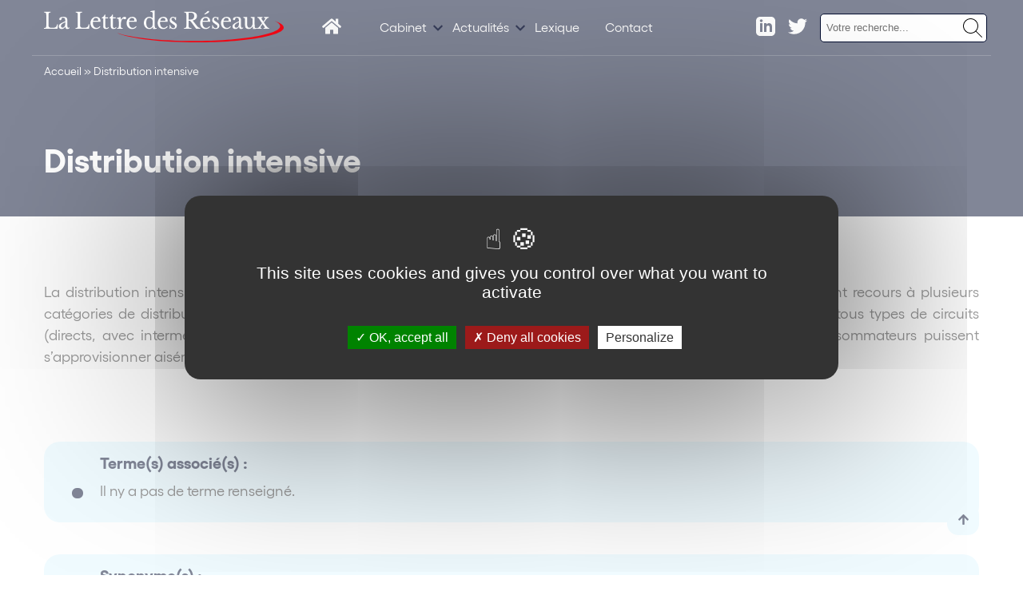

--- FILE ---
content_type: text/html; charset=UTF-8
request_url: https://www.lettredesreseaux.com/P-638-678-P1-distribution-intensive.html
body_size: 15390
content:
<!DOCTYPE html>
<html lang="fr-FR">
    <head>
        <link href="https://www.googletagmanager.com/gtag/js?id=" rel="preload" as="script">
        <link rel="dns-prefetch" href="https://www.googletagmanager.com/" >
        <script>(function(w,d,s,l,i){w[l]=w[l]||[];w[l].push({'gtm.start':
        new Date().getTime(),event:'gtm.js'});var f=d.getElementsByTagName(s)[0],
        j=d.createElement(s),dl=l!='dataLayer'?'&l='+l:'';j.async=true;j.src=
        'https://www.googletagmanager.com/gtm.js?id='+i+dl;f.parentNode.insertBefore(j,f);
        })(window,document,'script','dataLayer','');</script>
        <meta name="google-site-verification" content="" />
        <meta name="viewport" content="minimum-scale=1">
        <meta name="format-detection" content="telephone=no">
        <meta charset="UTF-8" />
        <meta name="viewport" content="width=device-width,initial-scale=1">
        <link rel="preload" as="font" href="https://www.lettredesreseaux.com/themes/wordplate/assets/fonts/Gellix-Bold.woff" type="font/woff2" crossorigin="anonymous">
        <link rel="preload" as="font" href="https://www.lettredesreseaux.com/themes/wordplate/assets/fonts/Gellix-Bold.woff2" type="font/woff2" crossorigin="anonymous">
        <link rel="preload" as="font" href="https://www.lettredesreseaux.com/themes/wordplate/assets/fonts/Gellix-Regular.woff" type="font/woff2" crossorigin="anonymous">
        <link rel="preload" as="font" href="https://www.lettredesreseaux.com/themes/wordplate/assets/fonts/Gellix-Regular.woff2" type="font/woff2" crossorigin="anonymous">
        <link rel="preload" as="font" href="https://www.lettredesreseaux.com/themes/wordplate/assets/fonts/Gellix-SemiBold.woff" type="font/woff2" crossorigin="anonymous">
        <link rel="preload" as="font" href="https://www.lettredesreseaux.com/themes/wordplate/assets/fonts/Gellix-SemiBold.woff2" type="font/woff2" crossorigin="anonymous">
        <style>
        @font-face {
            font-family: 'Gellix';
            src: url('https://www.lettredesreseaux.com/themes/wordplate/assets/fonts/Gellix-SemiBold.woff2') format('woff2'),
                url('https://www.lettredesreseaux.com/themes/wordplate/assets/fonts/Gellix-SemiBold.woff') format('woff');
            font-weight: 600;
            font-style: normal;
            font-display: swap;
        }

        @font-face {
            font-family: 'Gellix';
            src: url('https://www.lettredesreseaux.com/themes/wordplate/assets/fonts/Gellix-Regular.woff2') format('woff2'),
                url('https://www.lettredesreseaux.com/themes/wordplate/assets/fonts/Gellix-Regular.woff') format('woff');
            font-weight: normal;
            font-style: normal;
            font-display: swap;
        }

        @font-face {
            font-family: 'Gellix';
            src: url('https://www.lettredesreseaux.com/themes/wordplate/assets/fonts/Gellix-Bold.woff2') format('woff2'),
                url('https://www.lettredesreseaux.com/themes/wordplate/assets/fonts/Gellix-Bold.woff') format('woff');
            font-weight: bold;
            font-style: normal;
            font-display: swap;
        }
        </style>

        <script type="text/javascript">!function(o,c){var n=c.documentElement,t=" w-mod-";n.className+=t+"js",("ontouchstart"in o||o.DocumentTouch&&c instanceof DocumentTouch)&&(n.className+=t+"touch")}(window,document);</script>
        <!-- Favicon -->
        <link rel="apple-touch-icon" sizes="57x57" href="https://www.lettredesreseaux.com/themes/wordplate/assets/favico/apple-icon-57x57.png">
        <link rel="apple-touch-icon" sizes="60x60" href="https://www.lettredesreseaux.com/themes/wordplate/assets/favico/apple-icon-60x60.png">
        <link rel="apple-touch-icon" sizes="72x72" href="https://www.lettredesreseaux.com/themes/wordplate/assets/favico/apple-icon-72x72.png">
        <link rel="apple-touch-icon" sizes="76x76" href="https://www.lettredesreseaux.com/themes/wordplate/assets/favico/apple-icon-76x76.png">
        <link rel="apple-touch-icon" sizes="114x114" href="https://www.lettredesreseaux.com/themes/wordplate/assets/favico/apple-icon-114x114.png">
        <link rel="apple-touch-icon" sizes="120x120" href="https://www.lettredesreseaux.com/themes/wordplate/assets/favico/apple-icon-120x120.png">
        <link rel="apple-touch-icon" sizes="144x144" href="https://www.lettredesreseaux.com/themes/wordplate/assets/favico/apple-icon-144x144.png">
        <link rel="apple-touch-icon" sizes="152x152" href="https://www.lettredesreseaux.com/themes/wordplate/assets/favico/apple-icon-152x152.png">
        <link rel="apple-touch-icon" sizes="180x180" href="https://www.lettredesreseaux.com/themes/wordplate/assets/favico/apple-icon-180x180.png">
        <link rel="icon" type="image/png" sizes="192x192"  href="https://www.lettredesreseaux.com/themes/wordplate/assets/favico/android-icon-192x192.png">
        <link rel="icon" type="image/png" sizes="32x32" href="https://www.lettredesreseaux.com/themes/wordplate/assets/favico/favicon-32x32.png">
        <link rel="icon" type="image/png" sizes="96x96" href="https://www.lettredesreseaux.com/themes/wordplate/assets/favico/favicon-96x96.png">
        <link rel="icon" type="image/png" sizes="16x16" href="https://www.lettredesreseaux.com/themes/wordplate/assets/favico/favicon-16x16.png">
        <link rel="manifest" href="">
        <meta name="msapplication-TileColor" content="#ffffff">
        <meta name="msapplication-TileImage" content="https://www.lettredesreseaux.com/themes/wordplate/assets/favico/ms-icon-144x144.png">
        <meta name="theme-color" content="#ffffff">

        <meta name='robots' content='index, follow, max-image-preview:large, max-snippet:-1, max-video-preview:-1' />

	<!-- This site is optimized with the Yoast SEO plugin v21.8 - https://yoast.com/wordpress/plugins/seo/ -->
	<title>Distribution intensive - Lettre des réseaux</title>
	<link rel="canonical" href="https://www.lettredesreseaux.com/P-638-678-P1-distribution-intensive.html" />
	<meta property="og:locale" content="fr_FR" />
	<meta property="og:type" content="article" />
	<meta property="og:title" content="Distribution intensive - Lettre des réseaux" />
	<meta property="og:url" content="https://www.lettredesreseaux.com/P-638-678-P1-distribution-intensive.html" />
	<meta property="og:site_name" content="Lettre des réseaux" />
	<meta property="og:image" content="https://www.lettredesreseaux.com/uploads/2021/10/default.jpg" />
	<meta property="og:image:width" content="359" />
	<meta property="og:image:height" content="232" />
	<meta property="og:image:type" content="image/jpeg" />
	<meta name="twitter:card" content="summary_large_image" />
	<script type="application/ld+json" class="yoast-schema-graph">{"@context":"https://schema.org","@graph":[{"@type":"WebPage","@id":"https://www.lettredesreseaux.com/P-638-678-P1-distribution-intensive.html","url":"https://www.lettredesreseaux.com/P-638-678-P1-distribution-intensive.html","name":"Distribution intensive - Lettre des réseaux","isPartOf":{"@id":"https://www.lettredesreseaux.com/#website"},"primaryImageOfPage":{"@id":"https://www.lettredesreseaux.com/P-638-678-P1-distribution-intensive.html#primaryimage"},"image":{"@id":"https://www.lettredesreseaux.com/P-638-678-P1-distribution-intensive.html#primaryimage"},"thumbnailUrl":"https://www.lettredesreseaux.com/uploads/2021/10/default.jpg","datePublished":"2021-12-17T16:55:55+00:00","dateModified":"2021-12-17T16:55:55+00:00","breadcrumb":{"@id":"https://www.lettredesreseaux.com/P-638-678-P1-distribution-intensive.html#breadcrumb"},"inLanguage":"fr-FR","potentialAction":[{"@type":"ReadAction","target":["https://www.lettredesreseaux.com/P-638-678-P1-distribution-intensive.html"]}]},{"@type":"ImageObject","inLanguage":"fr-FR","@id":"https://www.lettredesreseaux.com/P-638-678-P1-distribution-intensive.html#primaryimage","url":"https://www.lettredesreseaux.com/uploads/2021/10/default.jpg","contentUrl":"https://www.lettredesreseaux.com/uploads/2021/10/default.jpg","width":359,"height":232},{"@type":"BreadcrumbList","@id":"https://www.lettredesreseaux.com/P-638-678-P1-distribution-intensive.html#breadcrumb","itemListElement":[{"@type":"ListItem","position":1,"name":"Accueil","item":"https://www.lettredesreseaux.com/"},{"@type":"ListItem","position":2,"name":"Distribution intensive"}]},{"@type":"WebSite","@id":"https://www.lettredesreseaux.com/#website","url":"https://www.lettredesreseaux.com/","name":"Lettre des réseaux","description":"L&#039;actualité juridique et économique des réseaux de distribution par Simon Associés","potentialAction":[{"@type":"SearchAction","target":{"@type":"EntryPoint","urlTemplate":"https://www.lettredesreseaux.com/?s={search_term_string}"},"query-input":"required name=search_term_string"}],"inLanguage":"fr-FR"}]}</script>
	<!-- / Yoast SEO plugin. -->



<link rel="alternate" type="application/rss+xml" title="Lettre des réseaux &raquo; Flux" href="https://www.lettredesreseaux.com/feed" />
<link rel="alternate" type="application/rss+xml" title="Lettre des réseaux &raquo; Flux des commentaires" href="https://www.lettredesreseaux.com/comments/feed" />
<link rel="alternate" type="application/rss+xml" title="Lettre des réseaux &raquo; Distribution intensive Flux des commentaires" href="https://www.lettredesreseaux.com/P-638-678-P1-distribution-intensive.html/feed" />
<style id='classic-theme-styles-inline-css' type='text/css'>
/*! This file is auto-generated */
.wp-block-button__link{color:#fff;background-color:#32373c;border-radius:9999px;box-shadow:none;text-decoration:none;padding:calc(.667em + 2px) calc(1.333em + 2px);font-size:1.125em}.wp-block-file__button{background:#32373c;color:#fff;text-decoration:none}
</style>
<style id='global-styles-inline-css' type='text/css'>
body{--wp--preset--color--black: #000000;--wp--preset--color--cyan-bluish-gray: #abb8c3;--wp--preset--color--white: #ffffff;--wp--preset--color--pale-pink: #f78da7;--wp--preset--color--vivid-red: #cf2e2e;--wp--preset--color--luminous-vivid-orange: #ff6900;--wp--preset--color--luminous-vivid-amber: #fcb900;--wp--preset--color--light-green-cyan: #7bdcb5;--wp--preset--color--vivid-green-cyan: #00d084;--wp--preset--color--pale-cyan-blue: #8ed1fc;--wp--preset--color--vivid-cyan-blue: #0693e3;--wp--preset--color--vivid-purple: #9b51e0;--wp--preset--gradient--vivid-cyan-blue-to-vivid-purple: linear-gradient(135deg,rgba(6,147,227,1) 0%,rgb(155,81,224) 100%);--wp--preset--gradient--light-green-cyan-to-vivid-green-cyan: linear-gradient(135deg,rgb(122,220,180) 0%,rgb(0,208,130) 100%);--wp--preset--gradient--luminous-vivid-amber-to-luminous-vivid-orange: linear-gradient(135deg,rgba(252,185,0,1) 0%,rgba(255,105,0,1) 100%);--wp--preset--gradient--luminous-vivid-orange-to-vivid-red: linear-gradient(135deg,rgba(255,105,0,1) 0%,rgb(207,46,46) 100%);--wp--preset--gradient--very-light-gray-to-cyan-bluish-gray: linear-gradient(135deg,rgb(238,238,238) 0%,rgb(169,184,195) 100%);--wp--preset--gradient--cool-to-warm-spectrum: linear-gradient(135deg,rgb(74,234,220) 0%,rgb(151,120,209) 20%,rgb(207,42,186) 40%,rgb(238,44,130) 60%,rgb(251,105,98) 80%,rgb(254,248,76) 100%);--wp--preset--gradient--blush-light-purple: linear-gradient(135deg,rgb(255,206,236) 0%,rgb(152,150,240) 100%);--wp--preset--gradient--blush-bordeaux: linear-gradient(135deg,rgb(254,205,165) 0%,rgb(254,45,45) 50%,rgb(107,0,62) 100%);--wp--preset--gradient--luminous-dusk: linear-gradient(135deg,rgb(255,203,112) 0%,rgb(199,81,192) 50%,rgb(65,88,208) 100%);--wp--preset--gradient--pale-ocean: linear-gradient(135deg,rgb(255,245,203) 0%,rgb(182,227,212) 50%,rgb(51,167,181) 100%);--wp--preset--gradient--electric-grass: linear-gradient(135deg,rgb(202,248,128) 0%,rgb(113,206,126) 100%);--wp--preset--gradient--midnight: linear-gradient(135deg,rgb(2,3,129) 0%,rgb(40,116,252) 100%);--wp--preset--font-size--small: 13px;--wp--preset--font-size--medium: 20px;--wp--preset--font-size--large: 36px;--wp--preset--font-size--x-large: 42px;--wp--preset--spacing--20: 0.44rem;--wp--preset--spacing--30: 0.67rem;--wp--preset--spacing--40: 1rem;--wp--preset--spacing--50: 1.5rem;--wp--preset--spacing--60: 2.25rem;--wp--preset--spacing--70: 3.38rem;--wp--preset--spacing--80: 5.06rem;--wp--preset--shadow--natural: 6px 6px 9px rgba(0, 0, 0, 0.2);--wp--preset--shadow--deep: 12px 12px 50px rgba(0, 0, 0, 0.4);--wp--preset--shadow--sharp: 6px 6px 0px rgba(0, 0, 0, 0.2);--wp--preset--shadow--outlined: 6px 6px 0px -3px rgba(255, 255, 255, 1), 6px 6px rgba(0, 0, 0, 1);--wp--preset--shadow--crisp: 6px 6px 0px rgba(0, 0, 0, 1);}:where(.is-layout-flex){gap: 0.5em;}:where(.is-layout-grid){gap: 0.5em;}body .is-layout-flow > .alignleft{float: left;margin-inline-start: 0;margin-inline-end: 2em;}body .is-layout-flow > .alignright{float: right;margin-inline-start: 2em;margin-inline-end: 0;}body .is-layout-flow > .aligncenter{margin-left: auto !important;margin-right: auto !important;}body .is-layout-constrained > .alignleft{float: left;margin-inline-start: 0;margin-inline-end: 2em;}body .is-layout-constrained > .alignright{float: right;margin-inline-start: 2em;margin-inline-end: 0;}body .is-layout-constrained > .aligncenter{margin-left: auto !important;margin-right: auto !important;}body .is-layout-constrained > :where(:not(.alignleft):not(.alignright):not(.alignfull)){max-width: var(--wp--style--global--content-size);margin-left: auto !important;margin-right: auto !important;}body .is-layout-constrained > .alignwide{max-width: var(--wp--style--global--wide-size);}body .is-layout-flex{display: flex;}body .is-layout-flex{flex-wrap: wrap;align-items: center;}body .is-layout-flex > *{margin: 0;}body .is-layout-grid{display: grid;}body .is-layout-grid > *{margin: 0;}:where(.wp-block-columns.is-layout-flex){gap: 2em;}:where(.wp-block-columns.is-layout-grid){gap: 2em;}:where(.wp-block-post-template.is-layout-flex){gap: 1.25em;}:where(.wp-block-post-template.is-layout-grid){gap: 1.25em;}.has-black-color{color: var(--wp--preset--color--black) !important;}.has-cyan-bluish-gray-color{color: var(--wp--preset--color--cyan-bluish-gray) !important;}.has-white-color{color: var(--wp--preset--color--white) !important;}.has-pale-pink-color{color: var(--wp--preset--color--pale-pink) !important;}.has-vivid-red-color{color: var(--wp--preset--color--vivid-red) !important;}.has-luminous-vivid-orange-color{color: var(--wp--preset--color--luminous-vivid-orange) !important;}.has-luminous-vivid-amber-color{color: var(--wp--preset--color--luminous-vivid-amber) !important;}.has-light-green-cyan-color{color: var(--wp--preset--color--light-green-cyan) !important;}.has-vivid-green-cyan-color{color: var(--wp--preset--color--vivid-green-cyan) !important;}.has-pale-cyan-blue-color{color: var(--wp--preset--color--pale-cyan-blue) !important;}.has-vivid-cyan-blue-color{color: var(--wp--preset--color--vivid-cyan-blue) !important;}.has-vivid-purple-color{color: var(--wp--preset--color--vivid-purple) !important;}.has-black-background-color{background-color: var(--wp--preset--color--black) !important;}.has-cyan-bluish-gray-background-color{background-color: var(--wp--preset--color--cyan-bluish-gray) !important;}.has-white-background-color{background-color: var(--wp--preset--color--white) !important;}.has-pale-pink-background-color{background-color: var(--wp--preset--color--pale-pink) !important;}.has-vivid-red-background-color{background-color: var(--wp--preset--color--vivid-red) !important;}.has-luminous-vivid-orange-background-color{background-color: var(--wp--preset--color--luminous-vivid-orange) !important;}.has-luminous-vivid-amber-background-color{background-color: var(--wp--preset--color--luminous-vivid-amber) !important;}.has-light-green-cyan-background-color{background-color: var(--wp--preset--color--light-green-cyan) !important;}.has-vivid-green-cyan-background-color{background-color: var(--wp--preset--color--vivid-green-cyan) !important;}.has-pale-cyan-blue-background-color{background-color: var(--wp--preset--color--pale-cyan-blue) !important;}.has-vivid-cyan-blue-background-color{background-color: var(--wp--preset--color--vivid-cyan-blue) !important;}.has-vivid-purple-background-color{background-color: var(--wp--preset--color--vivid-purple) !important;}.has-black-border-color{border-color: var(--wp--preset--color--black) !important;}.has-cyan-bluish-gray-border-color{border-color: var(--wp--preset--color--cyan-bluish-gray) !important;}.has-white-border-color{border-color: var(--wp--preset--color--white) !important;}.has-pale-pink-border-color{border-color: var(--wp--preset--color--pale-pink) !important;}.has-vivid-red-border-color{border-color: var(--wp--preset--color--vivid-red) !important;}.has-luminous-vivid-orange-border-color{border-color: var(--wp--preset--color--luminous-vivid-orange) !important;}.has-luminous-vivid-amber-border-color{border-color: var(--wp--preset--color--luminous-vivid-amber) !important;}.has-light-green-cyan-border-color{border-color: var(--wp--preset--color--light-green-cyan) !important;}.has-vivid-green-cyan-border-color{border-color: var(--wp--preset--color--vivid-green-cyan) !important;}.has-pale-cyan-blue-border-color{border-color: var(--wp--preset--color--pale-cyan-blue) !important;}.has-vivid-cyan-blue-border-color{border-color: var(--wp--preset--color--vivid-cyan-blue) !important;}.has-vivid-purple-border-color{border-color: var(--wp--preset--color--vivid-purple) !important;}.has-vivid-cyan-blue-to-vivid-purple-gradient-background{background: var(--wp--preset--gradient--vivid-cyan-blue-to-vivid-purple) !important;}.has-light-green-cyan-to-vivid-green-cyan-gradient-background{background: var(--wp--preset--gradient--light-green-cyan-to-vivid-green-cyan) !important;}.has-luminous-vivid-amber-to-luminous-vivid-orange-gradient-background{background: var(--wp--preset--gradient--luminous-vivid-amber-to-luminous-vivid-orange) !important;}.has-luminous-vivid-orange-to-vivid-red-gradient-background{background: var(--wp--preset--gradient--luminous-vivid-orange-to-vivid-red) !important;}.has-very-light-gray-to-cyan-bluish-gray-gradient-background{background: var(--wp--preset--gradient--very-light-gray-to-cyan-bluish-gray) !important;}.has-cool-to-warm-spectrum-gradient-background{background: var(--wp--preset--gradient--cool-to-warm-spectrum) !important;}.has-blush-light-purple-gradient-background{background: var(--wp--preset--gradient--blush-light-purple) !important;}.has-blush-bordeaux-gradient-background{background: var(--wp--preset--gradient--blush-bordeaux) !important;}.has-luminous-dusk-gradient-background{background: var(--wp--preset--gradient--luminous-dusk) !important;}.has-pale-ocean-gradient-background{background: var(--wp--preset--gradient--pale-ocean) !important;}.has-electric-grass-gradient-background{background: var(--wp--preset--gradient--electric-grass) !important;}.has-midnight-gradient-background{background: var(--wp--preset--gradient--midnight) !important;}.has-small-font-size{font-size: var(--wp--preset--font-size--small) !important;}.has-medium-font-size{font-size: var(--wp--preset--font-size--medium) !important;}.has-large-font-size{font-size: var(--wp--preset--font-size--large) !important;}.has-x-large-font-size{font-size: var(--wp--preset--font-size--x-large) !important;}
.wp-block-navigation a:where(:not(.wp-element-button)){color: inherit;}
:where(.wp-block-post-template.is-layout-flex){gap: 1.25em;}:where(.wp-block-post-template.is-layout-grid){gap: 1.25em;}
:where(.wp-block-columns.is-layout-flex){gap: 2em;}:where(.wp-block-columns.is-layout-grid){gap: 2em;}
.wp-block-pullquote{font-size: 1.5em;line-height: 1.6;}
</style>
<link rel='stylesheet' id='search-filter-plugin-styles-css' href='https://www.lettredesreseaux.com/plugins/search-filter-pro/public/assets/css/search-filter.min.css' type='text/css' media='all' />
<link rel='stylesheet' id='wordplate-css' href='https://www.lettredesreseaux.com/themes/wordplate/assets/css/main.css' type='text/css' media='all' />
<!--n2css--><script type="text/javascript" src="https://ajax.googleapis.com/ajax/libs/jquery/3.4.1/jquery.min.js" id="jquery-js"></script>
<script type="text/javascript" id="search-filter-plugin-build-js-extra">
/* <![CDATA[ */
var SF_LDATA = {"ajax_url":"https:\/\/www.lettredesreseaux.com\/wordpress\/wp-admin\/admin-ajax.php","home_url":"https:\/\/www.lettredesreseaux.com\/"};
/* ]]> */
</script>
<script type="text/javascript" src="https://www.lettredesreseaux.com/plugins/search-filter-pro/public/assets/js/search-filter-build.min.js" id="search-filter-plugin-build-js"></script>
<script type="text/javascript" src="https://www.lettredesreseaux.com/plugins/search-filter-pro/public/assets/js/chosen.jquery.min.js" id="search-filter-plugin-chosen-js"></script>
<script type="text/javascript" src="https://www.lettredesreseaux.com/themes/wordplate/tarteaucitron.js-1.9.5/tarteaucitron.js" id="tarteaucitron-js"></script>
<script type="text/javascript" src="https://www.lettredesreseaux.com/themes/wordplate/tarteaucitron.js-1.9.5/tac.js" id="tarteaucitroncustom-js"></script>
<link rel="EditURI" type="application/rsd+xml" title="RSD" href="https://www.lettredesreseaux.com/wordpress/xmlrpc.php?rsd" />
<link rel='shortlink' href='https://www.lettredesreseaux.com/?p=22204' />
	<style>
	.search-highlight {font-weight:bold; }
	</style>
	    <!-- Statisteeam -->
    <script>
        var _paq = window._paq = window._paq || [];
        _paq.push(['trackPageView']);
        _paq.push(['enableLinkTracking']);
        (function() {
            var u="https://statisteeam.com/";
            _paq.push(['setTrackerUrl', u+'matomo.php']);
            _paq.push(['setSiteId', '10']);
            var d=document, g=d.createElement('script'), s=d.getElementsByTagName('script')[0];
            g.async=true; g.src=u+'matomo.js'; s.parentNode.insertBefore(g,s);
        })();
    </script>
    <!-- End Statisteeam -->
    <style type="text/css">.recentcomments a{display:inline !important;padding:0 !important;margin:0 !important;}</style><link rel="icon" href="https://www.lettredesreseaux.com/uploads/2022/02/favicon-sa.png" sizes="32x32" />
<link rel="icon" href="https://www.lettredesreseaux.com/uploads/2022/02/favicon-sa.png" sizes="192x192" />
<link rel="apple-touch-icon" href="https://www.lettredesreseaux.com/uploads/2022/02/favicon-sa.png" />
<meta name="msapplication-TileImage" content="https://www.lettredesreseaux.com/uploads/2022/02/favicon-sa.png" />

    </head>
    
    

    <body class="mots-lexique-template-default single single-mots-lexique postid-22204 with_hero projet">

    <!-- Google Tag Manager (noscript) -->
    <noscript><iframe src="https://www.googletagmanager.com/ns.html?id="
    height="0" width="0" style="display:none;visibility:hidden"></iframe></noscript>
    <!-- End Google Tag Manager (noscript) -->


        
        <!-- OUTDATED // start -->
            <div id="outdated"></div>
        <!-- OUTDATED // end -->
    
            <div class="wrapper">

                <div id="scroll-to-top" class="site_content">
                
                    <!-- HEADER // START -->
<div class="header ">
    <div class="header_inner ">
        <div class="leftheader">
            <a href="https://www.lettredesreseaux.com/" class="logo w-inline-block">
                <svg xmlns="http://www.w3.org/2000/svg" viewBox="0 0 990.65 132.17"><g id="Calque_2" data-name="Calque 2"><g id="Calque_1-2" data-name="Calque 1"><path class="cls-1" d="M951.38,43c15.69,6.89,24.32,14.4,24.32,22.24,0,33.8-159.67,61.19-356.63,61.19-138.28,0-258.18-13.5-317.35-33.24C353.6,116,482.82,132.17,634,132.17c197,0,356.62-27.4,356.62-61.19C990.65,60.91,976.48,51.41,951.38,43Z"/><path class="cls-2" d="M56.23,76.27H0V72.78c8.18-.28,9.58-1.84,9.58-10.48V19.48C9.58,10.94,8.36,9.37.87,9V5.51H27.33V9c-7.48.27-8.61,1.83-8.61,11.11V59.73c0,10.29,3.48,12.4,15.49,12.4,13.32,0,17.5-2.57,20-14h3.31Z"/><path class="cls-2" d="M88,45.12V41.35c0-7.63-2.87-11.21-9.05-11.21-4,0-5.14,1.19-6.62,6-1.3,3.49-2.26,4.41-4.52,4.41-2.79,0-4.36-1.65-4.36-4.59,0-5.88,6.19-9.28,17.07-9.28,11.66,0,16,3.86,16,14.33V61.57c0,7.07,1.31,10.47,3.92,10.47,1.57,0,3.22-.18,4.27-2l1.22,2.2c-1.4,2.85-5.58,5-9.67,5-5,0-7.57-3.59-7.57-9.84h-.44c-3,6-8.7,9.74-15.14,9.74-7.23,0-11.75-4.31-11.75-10.84,0-5.88,3.56-10.57,14.1-15.34Zm0,4C74.69,54.4,70.17,59.27,70.17,64.69a6.59,6.59,0,0,0,7,6.89c6,0,10.88-6.89,10.88-15.25Z"/><path class="cls-2" d="M186.56,76.27H130.33V72.78c8.18-.28,9.57-1.84,9.57-10.48V19.48c0-8.54-1.22-10.11-8.7-10.47V5.51h26.46V9c-7.49.27-8.62,1.83-8.62,11.11V59.73c0,10.29,3.48,12.4,15.5,12.4,13.31,0,17.49-2.57,20-14h3.31Z"/><path class="cls-2" d="M233.4,67.72c-5.05,6.43-11,9.47-18.37,9.47-13.58,0-22.81-10-22.81-24.72,0-15.07,9.84-25.82,23.86-25.82,11.14,0,17.67,6.71,17.67,18.65,0,1.66-.35,1.84-2.7,1.84H202.41a18.12,18.12,0,0,0-.35,4.13c0,12.78,6.09,21.14,15.41,21.14,4.79,0,8.88-2.21,13.23-7.26ZM219,42.91c4.71,0,5.23-.37,5.23-2.57,0-5.61-3.75-9.28-9.58-9.28-6.18,0-10.18,4-11.66,11.85Z"/><path class="cls-2" d="M239.58,33.36V30c6.18-3.86,9.4-7.26,11.23-12.5h2.53V29H265v4.32H253.34V61.29c0,8.64,1.39,11.39,6,11.39,2.88,0,4.79-1.19,6.71-4.22l2.17,1.74c-1.65,4.51-5.74,7-11.66,7-7.66,0-11.75-4-11.75-11.21V33.36Z"/><path class="cls-2" d="M270.75,33.36V30c6.18-3.86,9.4-7.26,11.23-12.5h2.52V29h11.67v4.32H284.5V61.29c0,8.64,1.4,11.39,6,11.39,2.87,0,4.79-1.19,6.7-4.22l2.18,1.74c-1.66,4.51-5.75,7-11.67,7-7.66,0-11.75-4-11.75-11.21V33.36Z"/><path class="cls-2" d="M317.76,61.66c0,10.11.52,10.93,7.14,11.39v3.22H301.74V73.05c6.7-.37,7.49-1.47,7.49-10.75V51.55c0-16.72-.18-17.18-7.66-17.18V31.15l15.23-3.49L318,39.05h.35c3.13-7.35,9.23-12.4,15.15-12.4,3.74,0,6,2,6,5.23,0,2.95-1.83,4.69-5,4.69-3.65,0-4.78-2.3-6.87-2.3-3.14,0-6.62,4.78-8.36,11.21a51.82,51.82,0,0,0-1.48,13.05Z"/><path class="cls-2" d="M382.7,67.72c-5.05,6.43-11,9.47-18.37,9.47-13.58,0-22.8-10-22.8-24.72,0-15.07,9.83-25.82,23.85-25.82,11.14,0,17.67,6.71,17.67,18.65,0,1.66-.35,1.84-2.7,1.84H351.71a18.12,18.12,0,0,0-.35,4.13c0,12.78,6.1,21.14,15.41,21.14,4.79,0,8.88-2.21,13.23-7.26ZM368.34,42.91c4.7,0,5.22-.37,5.22-2.57,0-5.61-3.74-9.28-9.57-9.28-6.18,0-10.19,4-11.67,11.85Z"/><path class="cls-2" d="M450.78,68.55h-.35c-4.17,6.16-8.61,8.64-15,8.64-13.14,0-22.63-10.57-22.63-25.36,0-14.52,9.57-25.18,22.63-25.18,5.48,0,9.75,1.93,13.75,6.15V23.43c0-6.89-.17-11.85-.52-13.51-.61-2.66-3-3.67-9-3.67V3.49L457.57,0V53c0,8.45.09,14,.61,16.26.7,2.94,1.65,3.77,7.05,3.77v3.13l-14.45,1ZM449,48.24c0-6.43-.52-9.1-2.35-11.58a14.15,14.15,0,0,0-11.23-5.6c-8.27,0-12.8,7.9-12.8,20.31,0,12.95,4.44,21.41,12.8,21.41,4.09,0,9.05-2.12,11.32-5.79,1.65-2.67,2.26-6.07,2.26-12.68Z"/><path class="cls-2" d="M511.11,67.72c-5.05,6.43-11,9.47-18.37,9.47-13.58,0-22.8-10-22.8-24.72,0-15.07,9.83-25.82,23.85-25.82,11.14,0,17.67,6.71,17.67,18.65,0,1.66-.35,1.84-2.7,1.84H480.12a18.12,18.12,0,0,0-.35,4.13c0,12.78,6.1,21.14,15.41,21.14,4.79,0,8.88-2.21,13.23-7.26ZM496.75,42.91c4.7,0,5.22-.37,5.22-2.57,0-5.61-3.74-9.28-9.57-9.28-6.18,0-10.19,4-11.67,11.85Z"/><path class="cls-2" d="M521.3,76.27h-1.91V60.46h2.17c2.27,8.73,6.27,13,12.36,13,4.62,0,7.58-2.39,7.58-7.26,0-3.58-1.57-4.69-10.1-10.29-7.84-5.24-11.75-8.18-11.75-15.07,0-8.36,5.66-14.15,13-14.15a17.41,17.41,0,0,1,9.31,2.85l1.74-1.93h1.66V40.8h-2.27c-2.52-7.44-5.31-10.38-9.75-10.38-3.91,0-6.52,2.29-6.52,6.24s2.61,6,8.53,9.84c10,6.61,13.92,9.74,13.92,16.72,0,8.64-5.91,14-14.53,14A17.69,17.69,0,0,1,523,73.05Z"/><path class="cls-2" d="M614.62,42l19.24,24.45c3.14,4,6.79,5.51,11.93,6.34v3.49H629L607.66,47.41c-3-4.22-4.79-4.68-10.18-4.68V61.84c0,9.1,1.48,10.94,12,10.94v3.49H578.76V72.78c8.18-.28,9.58-1.84,9.58-10.48V19.48c0-8.54-1.22-10.11-8.71-10.47V5.51H607c15.93,0,25.16,6.62,25.16,17.74C632.12,33,626.81,39.79,614.62,42Zm-17.14-3.86h6.18c11.49,0,17.15-4.22,17.15-14.42,0-9.83-4.36-13.88-13.85-13.88h-8a1.41,1.41,0,0,0-1.48,1.56Z"/><path class="cls-2" d="M686.53,67.72c-5,6.43-11,9.47-18.36,9.47-13.58,0-22.81-10-22.81-24.72,0-15.07,9.84-25.82,23.85-25.82,11.14,0,17.67,6.71,17.67,18.65,0,1.66-.35,1.84-2.69,1.84H655.54a18.2,18.2,0,0,0-.34,4.13c0,12.78,6.09,21.14,15.4,21.14,4.79,0,8.88-2.21,13.24-7.26ZM672.17,42.91c4.7,0,5.23-.37,5.23-2.57,0-5.61-3.75-9.28-9.58-9.28-6.18,0-10.19,4-11.67,11.85ZM662,16.45,673.3,5.51c2.18-2.11,4-3,5.84-3a3,3,0,0,1,3.3,3.22c0,1.93-1.65,3.4-4.44,4.78l-11.92,6Z"/><path class="cls-2" d="M696.72,76.27h-1.91V60.46H697c2.26,8.73,6.26,13,12.36,13,4.61,0,7.57-2.39,7.57-7.26,0-3.58-1.57-4.69-10.1-10.29-7.83-5.24-11.75-8.18-11.75-15.07,0-8.36,5.66-14.15,13-14.15a17.41,17.41,0,0,1,9.31,2.85l1.75-1.93h1.65V40.8h-2.26c-2.53-7.44-5.31-10.38-9.75-10.38-3.92,0-6.53,2.29-6.53,6.24s2.61,6,8.53,9.84c10,6.61,13.93,9.74,13.93,16.72,0,8.64-5.92,14-14.54,14a17.65,17.65,0,0,1-11.66-4.14Z"/><path class="cls-2" d="M772.46,67.72c-5.05,6.43-11,9.47-18.37,9.47-13.58,0-22.8-10-22.8-24.72,0-15.07,9.83-25.82,23.85-25.82,11.14,0,17.67,6.71,17.67,18.65,0,1.66-.35,1.84-2.7,1.84H741.47a18.12,18.12,0,0,0-.35,4.13c0,12.78,6.1,21.14,15.41,21.14,4.79,0,8.88-2.21,13.23-7.26ZM758.1,42.91c4.7,0,5.22-.37,5.22-2.57,0-5.61-3.74-9.28-9.58-9.28-6.18,0-10.18,4-11.66,11.85Z"/><path class="cls-2" d="M805.54,45.12V41.35c0-7.63-2.87-11.21-9-11.21-4,0-5.14,1.19-6.61,6-1.31,3.49-2.27,4.41-4.53,4.41-2.79,0-4.35-1.65-4.35-4.59,0-5.88,6.18-9.28,17.06-9.28,11.66,0,16,3.86,16,14.33V61.57c0,7.07,1.3,10.47,3.91,10.47,1.57,0,3.22-.18,4.27-2l1.22,2.2c-1.4,2.85-5.57,5-9.67,5-5,0-7.57-3.59-7.57-9.84h-.43c-3,6-8.71,9.74-15.15,9.74-7.23,0-11.75-4.31-11.75-10.84,0-5.88,3.57-10.57,14.1-15.34Zm0,4c-13.31,5.33-17.84,10.2-17.84,15.62a6.59,6.59,0,0,0,7,6.89c6,0,10.88-6.89,10.88-15.25Z"/><path class="cls-2" d="M862,42.27c0-10-.53-10.75-7.23-11.49V27.57h15.76V55.78a106.14,106.14,0,0,0,.52,13.5c.52,3.13,1.74,3.68,7,3.68v3.22l-14.36,1.1-1-11h-.35C858,73.79,852,77.19,845.77,77.19c-4.88,0-9.93-2.12-12.28-5.42-1.91-2.67-2.78-7.36-2.78-14.89V42.27c0-10-.53-10.84-7.23-11.49V27.57h15.76V52.65c0,13.23,2.87,19,9.31,19,5,0,9.05-3.49,11.93-10.56,1.13-2.85,1.48-4.6,1.48-9.84Z"/><path class="cls-2" d="M912.36,38.41a8.59,8.59,0,0,0,2.09-4.69c0-1.93-1.82-2.94-5.13-2.94V27.57h19.06v3.21c-4.18,0-6.44,1.66-10.62,7.35l-9,12,11.57,16.08c3.57,5,6.44,6.8,9.93,6.8v3.22H907.14V73.05c4.18,0,5.57-.55,5.57-2.48,0-.83-1-2.39-3.22-5.51l-6.09-8.27L896,66.71A5.55,5.55,0,0,0,894.69,70c0,1.75,1.31,3,4.36,3v3.22H879.11V73.05c5.4,0,7.84-1.65,13-8.36L901,53.2,889.38,35.84c-2.61-4-4.52-5.06-7.83-5.06V27.57H903v3.21c-3.13,0-4.44.83-4.44,2.21a7.81,7.81,0,0,0,1.66,3.86l6.27,9.65Z"/></g></g></svg>                
            </a>
            <nav class="nav_header">
            
            <ul id="menu-main-menu" class="sf-menu desktop_primary_nav"><li id="menu-item-108" class="menu-item menu-item-type-custom menu-item-object-custom menu-item-108"><a href="/"><svg aria-hidden="true" focusable="false" data-prefix="fas" data-icon="home" class="svg-inline--fa fa-home fa-w-18" role="img" xmlns="http://www.w3.org/2000/svg" viewBox="0 0 576 512"><path fill="currentColor" d="M280.37 148.26L96 300.11V464a16 16 0 0 0 16 16l112.06-.29a16 16 0 0 0 15.92-16V368a16 16 0 0 1 16-16h64a16 16 0 0 1 16 16v95.64a16 16 0 0 0 16 16.05L464 480a16 16 0 0 0 16-16V300L295.67 148.26a12.19 12.19 0 0 0-15.3 0zM571.6 251.47L488 182.56V44.05a12 12 0 0 0-12-12h-56a12 12 0 0 0-12 12v72.61L318.47 43a48 48 0 0 0-61 0L4.34 251.47a12 12 0 0 0-1.6 16.9l25.5 31A12 12 0 0 0 45.15 301l235.22-193.74a12.19 12.19 0 0 1 15.3 0L530.9 301a12 12 0 0 0 16.9-1.6l25.5-31a12 12 0 0 0-1.7-16.93z"></path></svg></a></li>
<li id="menu-item-14832" class="menu-item menu-item-type-post_type menu-item-object-page menu-item-has-children menu-parent-item menu-item-14832"><a href="https://www.lettredesreseaux.com/cabinet-avocat">Cabinet</a>
<ul class="sub-menu">
	<li id="menu-item-14851" class="menu-item menu-item-type-taxonomy menu-item-object-category menu-item-14851"><a href="https://www.lettredesreseaux.com/./evenements/nos-publications">Nos publications</a></li>
	<li id="menu-item-14852" class="menu-item menu-item-type-taxonomy menu-item-object-category menu-item-14852"><a href="https://www.lettredesreseaux.com/./evenements/nos-distinctions">Nos distinctions</a></li>
	<li id="menu-item-14853" class="menu-item menu-item-type-taxonomy menu-item-object-category menu-item-14853"><a href="https://www.lettredesreseaux.com/./evenements/agenda-evenements">Agenda / évènements</a></li>
	<li id="menu-item-14854" class="menu-item menu-item-type-post_type menu-item-object-page menu-item-14854"><a href="https://www.lettredesreseaux.com/phototheque-videotheque">Photothèque &#038; Vidéothèque</a></li>
	<li id="menu-item-16090" class="menu-item menu-item-type-post_type menu-item-object-page menu-item-16090"><a href="https://www.lettredesreseaux.com/ouvrages-de-reference">Ouvrages de référence</a></li>
	<li id="menu-item-14856" class="menu-item menu-item-type-post_type menu-item-object-page menu-item-has-children menu-parent-item menu-item-14856"><a href="https://www.lettredesreseaux.com/nos-departements">Nos départements</a>
	<ul class="sub-menu">
		<li id="menu-item-14869" class="menu-item menu-item-type-post_type menu-item-object-departement menu-item-14869"><a href="https://www.lettredesreseaux.com/departement/affaires-complexes">Affaires complexes</a></li>
		<li id="menu-item-14870" class="menu-item menu-item-type-post_type menu-item-object-departement menu-item-14870"><a href="https://www.lettredesreseaux.com/departement/assurances">Assurances</a></li>
		<li id="menu-item-14871" class="menu-item menu-item-type-post_type menu-item-object-departement menu-item-14871"><a href="https://www.lettredesreseaux.com/departement/compliance">Compliance</a></li>
		<li id="menu-item-14872" class="menu-item menu-item-type-post_type menu-item-object-departement menu-item-14872"><a href="https://www.lettredesreseaux.com/departement/distribution-concurrence-consommation">Distribution – Concurrence – Consommation</a></li>
		<li id="menu-item-14873" class="menu-item menu-item-type-post_type menu-item-object-departement menu-item-14873"><a href="https://www.lettredesreseaux.com/departement/entreprises-en-difficulte-et-retournement">Entreprises en difficulté | Retournement</a></li>
		<li id="menu-item-14874" class="menu-item menu-item-type-post_type menu-item-object-departement menu-item-14874"><a href="https://www.lettredesreseaux.com/departement/fiscalite">Fiscalité</a></li>
		<li id="menu-item-14875" class="menu-item menu-item-type-post_type menu-item-object-departement menu-item-14875"><a href="https://www.lettredesreseaux.com/departement/immobilier-construction-urbanisme">Immobilier | Construction | Urbanisme</a></li>
		<li id="menu-item-14876" class="menu-item menu-item-type-post_type menu-item-object-departement menu-item-14876"><a href="https://www.lettredesreseaux.com/departement/international">International</a></li>
		<li id="menu-item-14877" class="menu-item menu-item-type-post_type menu-item-object-departement menu-item-14877"><a href="https://www.lettredesreseaux.com/departement/propriete-intellectuelle-technologie-de-linformation-innovation">Propriété intellectuelle Technologie de l’information &#038; Innovation</a></li>
		<li id="menu-item-14878" class="menu-item menu-item-type-post_type menu-item-object-departement menu-item-14878"><a href="https://www.lettredesreseaux.com/departement/sante-sciences-de-la-vie">Santé | Sciences de la vie</a></li>
		<li id="menu-item-14879" class="menu-item menu-item-type-post_type menu-item-object-departement menu-item-14879"><a href="https://www.lettredesreseaux.com/departement/social-ressources-humaines">Social | Ressources humaines</a></li>
		<li id="menu-item-14880" class="menu-item menu-item-type-post_type menu-item-object-departement menu-item-14880"><a href="https://www.lettredesreseaux.com/departement/societe-finance-cession-acquisitions">Société | Finance | Cession &#038; Acquisitions</a></li>
	</ul>
</li>
</ul>
</li>
<li id="menu-item-15832" class="menu-item menu-item-type-post_type menu-item-object-page menu-item-has-children menu-parent-item menu-item-15832"><a href="https://www.lettredesreseaux.com/actualites">Actualités</a>
<ul class="sub-menu">
	<li id="menu-item-14846" class="menu-item menu-item-type-taxonomy menu-item-object-category menu-item-14846"><a href="https://www.lettredesreseaux.com/./distribution">Distribution</a></li>
	<li id="menu-item-14844" class="menu-item menu-item-type-taxonomy menu-item-object-category menu-item-14844"><a href="https://www.lettredesreseaux.com/./concurrence-consommation">Concurrence consommation</a></li>
	<li id="menu-item-14847" class="menu-item menu-item-type-taxonomy menu-item-object-category menu-item-14847"><a href="https://www.lettredesreseaux.com/./immobilier">Immobilier</a></li>
	<li id="menu-item-14849" class="menu-item menu-item-type-taxonomy menu-item-object-category menu-item-14849"><a href="https://www.lettredesreseaux.com/./it-ip">IT / IP</a></li>
	<li id="menu-item-14845" class="menu-item menu-item-type-taxonomy menu-item-object-category menu-item-14845"><a href="https://www.lettredesreseaux.com/./corporate">Corporate</a></li>
	<li id="menu-item-14850" class="menu-item menu-item-type-taxonomy menu-item-object-category menu-item-14850"><a href="https://www.lettredesreseaux.com/./restructuring">Restructuring</a></li>
	<li id="menu-item-14848" class="menu-item menu-item-type-taxonomy menu-item-object-category menu-item-14848"><a href="https://www.lettredesreseaux.com/./international">International</a></li>
</ul>
</li>
<li id="menu-item-109" class="menu-item menu-item-type-post_type menu-item-object-page menu-item-109"><a href="https://www.lettredesreseaux.com/lexique">Lexique</a></li>
<li id="menu-item-14843" class="menu-item menu-item-type-post_type menu-item-object-page menu-item-14843"><a href="https://www.lettredesreseaux.com/?page_id=12">Contact</a></li>
</ul>            </nav>
            
        </div>
        <div class="rightheader">
        <a href="https://www.linkedin.com/showcase/lettre-des-r%C3%A9seaux/" target="_blank" class="rs_nav"><svg xmlns="http://www.w3.org/2000/svg" fill="currentColor" width="24" height="24" viewBox="0 0 24 24"><path d="M19 0h-14c-2.761 0-5 2.239-5 5v14c0 2.761 2.239 5 5 5h14c2.762 0 5-2.239 5-5v-14c0-2.761-2.238-5-5-5zm-11 19h-3v-11h3v11zm-1.5-12.268c-.966 0-1.75-.79-1.75-1.764s.784-1.764 1.75-1.764 1.75.79 1.75 1.764-.783 1.764-1.75 1.764zm13.5 12.268h-3v-5.604c0-3.368-4-3.113-4 0v5.604h-3v-11h3v1.765c1.396-2.586 7-2.777 7 2.476v6.759z"/></svg></a>
        <a href="https://twitter.com/ldrsimon" target="_blank" class="rs_nav"><svg xmlns="http://www.w3.org/2000/svg" width="24" height="24" viewBox="0 0 24 24" fill="currentColor"><path d="M24 4.557c-.883.392-1.832.656-2.828.775 1.017-.609 1.798-1.574 2.165-2.724-.951.564-2.005.974-3.127 1.195-.897-.957-2.178-1.555-3.594-1.555-3.179 0-5.515 2.966-4.797 6.045-4.091-.205-7.719-2.165-10.148-5.144-1.29 2.213-.669 5.108 1.523 6.574-.806-.026-1.566-.247-2.229-.616-.054 2.281 1.581 4.415 3.949 4.89-.693.188-1.452.232-2.224.084.626 1.956 2.444 3.379 4.6 3.419-2.07 1.623-4.678 2.348-7.29 2.04 2.179 1.397 4.768 2.212 7.548 2.212 9.142 0 14.307-7.721 13.995-14.646.962-.695 1.797-1.562 2.457-2.549z"/></svg></a>
        <form class="searchform" action="/" method="get">
    <input class="searchform_input" type="text" name="s" id="search" placeholder="Votre recherche..."value="" />
    <input class="searchform_btn" type="image" alt="Search" src="https://www.lettredesreseaux.com/themes/wordplate/assets/images/search.svg" />
</form>        <!-- <img class="header_simon_logo" src="public/themes/wordplate/assets/images/simon-associe.png" alt=""> -->
        <div class="header_simon_logo logo">
        <svg version="1.0" xmlns="http://www.w3.org/2000/svg"
            width="1890.000000pt" height="514.000000pt" viewBox="0 0 1890.000000 514.000000"
            preserveAspectRatio="xMidYMid meet">
            <metadata>
            Created by potrace 1.16, written by Peter Selinger 2001-2019
            </metadata>
            <g transform="translate(0.000000,514.000000) scale(0.100000,-0.100000)"
            stroke="none">
            <path class="cls-1" d="M12984 5129 c-798 -51 -1377 -516 -1524 -1226 -64 -310 -45 -672 50
            -964 124 -380 385 -675 750 -848 239 -113 476 -166 795 -178 771 -28 1360 268
            1637 822 103 204 149 385 168 657 64 887 -465 1564 -1337 1713 -80 13 -361 37
            -403 33 -8 0 -69 -4 -136 -9z m389 -140 c190 -38 337 -118 464 -252 86 -91
            119 -138 178 -256 132 -263 195 -632 182 -1061 -21 -669 -226 -1109 -600
            -1290 -222 -106 -512 -127 -761 -55 -398 115 -636 454 -722 1026 -21 142 -30
            531 -15 698 25 278 77 486 171 676 117 236 275 387 498 474 157 62 416 79 605
            40z"/>
            <path class="cls-1" d="M710 5051 c-318 -68 -589 -323 -681 -641 -30 -107 -38 -326 -15 -440
            34 -164 106 -298 230 -428 130 -135 265 -220 424 -265 76 -21 85 -22 1137 -27
            l1060 -5 67 -33 c109 -53 179 -150 199 -273 12 -73 -9 -181 -45 -244 -36 -61
            -118 -131 -182 -155 -55 -20 -64 -20 -1287 -18 l-1232 3 -47 23 c-99 49 -176
            158 -186 264 l-5 48 -73 0 -74 0 0 -54 c0 -30 6 -87 14 -128 52 -268 237 -504
            491 -623 178 -84 116 -80 1120 -80 l890 0 85 23 c170 45 303 125 430 258 93
            97 151 185 190 287 51 131 63 211 57 382 -6 177 -19 232 -87 370 -117 236
            -333 414 -588 483 l-97 26 -1055 6 -1055 5 -50 27 c-60 32 -134 107 -166 168
            -21 39 -24 59 -24 150 1 86 5 113 23 153 28 63 105 143 167 175 l50 27 1244 3
            1244 2 56 -25 c31 -14 73 -43 95 -63 42 -40 96 -142 96 -182 1 -65 7 -70 81
            -70 l69 0 0 68 c0 128 -60 311 -141 428 -94 137 -262 274 -409 333 -154 61
            -157 61 -1089 60 -775 0 -853 -2 -931 -18z"/>
            <path class="cls-1" d="M4560 3520 l0 -1550 280 0 280 0 0 1550 0 1550 -280 0 -280 0 0
            -1550z"/>
            <path class="cls-1" d="M6460 3520 l0 -1550 75 0 75 0 2 1454 3 1453 651 -1451 652 -1451
            362 0 363 0 526 1429 526 1429 3 -1431 2 -1432 285 0 285 0 0 1550 0 1550
            -323 0 -323 0 -564 -1460 c-310 -802 -566 -1457 -570 -1455 -3 2 -300 659
            -659 1459 l-654 1456 -358 0 -359 0 0 -1550z"/>
            <path class="cls-1" d="M15920 3520 l0 -1550 75 0 75 0 2 1463 3 1464 1029 -1464 1029 -1463
            383 0 384 0 0 1550 0 1550 -75 0 -75 0 -2 -1462 -3 -1462 -1026 1459 -1026
            1460 -387 3 -386 2 0 -1550z"/>
            <path class="cls-1" d="M8850 886 c-223 -48 -367 -268 -332 -507 33 -226 209 -380 435 -379
            169 1 311 93 386 249 33 70 36 85 39 181 3 87 0 116 -17 168 -41 120 -113 205
            -216 253 -101 48 -190 58 -295 35z m191 -72 c325 -94 359 -563 51 -715 -39
            -20 -63 -24 -142 -24 -84 0 -102 3 -151 28 -70 34 -142 109 -177 185 -24 50
            -27 69 -27 162 0 93 3 112 27 162 78 167 251 251 419 202z"/>
            <path class="cls-1" d="M10512 889 c-174 -34 -319 -192 -340 -372 -30 -245 95 -445 313 -502
            146 -38 302 -1 420 100 33 28 38 37 29 52 -24 39 -39 38 -96 -9 -79 -65 -134
            -83 -243 -83 -79 0 -97 4 -143 28 -78 41 -128 91 -166 168 -60 120 -58 250 7
            372 36 70 91 121 166 155 47 22 70 27 141 27 72 0 94 -5 144 -28 33 -15 78
            -43 101 -62 l42 -34 27 28 27 28 -38 32 c-106 88 -257 127 -391 100z"/>
            <path class="cls-1" d="M4383 454 l-202 -435 42 3 41 3 53 115 52 115 248 2 248 3 54 -120
            54 -120 39 0 c34 0 39 3 34 18 -4 9 -93 205 -199 434 l-192 418 -35 0 -36 0
            -201 -436z m347 97 c56 -123 99 -225 97 -227 -2 -3 -99 -3 -214 -2 l-211 3
            106 233 c58 127 109 229 113 225 4 -5 53 -109 109 -232z"/>
            <path class="cls-1" d="M5905 875 c-96 -35 -155 -118 -155 -217 0 -116 71 -186 233 -227 166
            -43 219 -62 256 -96 33 -31 36 -38 36 -92 0 -45 -5 -65 -23 -91 -48 -67 -165
            -97 -273 -72 -66 16 -112 38 -173 85 l-47 35 -24 -27 -25 -28 33 -28 c50 -44
            166 -96 237 -108 211 -35 370 64 370 231 0 139 -69 197 -296 250 -114 27 -159
            47 -193 86 -43 49 -49 94 -19 151 60 117 260 132 399 31 l43 -31 23 28 c23 26
            23 28 7 46 -10 11 -47 34 -83 52 -60 29 -74 32 -176 34 -77 2 -122 -2 -150
            -12z"/>
            <path class="cls-1" d="M7297 876 c-164 -61 -219 -236 -111 -356 42 -47 102 -73 241 -106
            176 -41 233 -84 233 -174 0 -184 -277 -228 -472 -75 l-43 34 -22 -21 c-31 -29
            -29 -38 20 -74 86 -64 200 -103 302 -104 59 0 149 26 196 57 107 71 131 241
            45 326 -45 45 -105 72 -233 103 -183 45 -243 89 -243 180 0 53 33 102 90 134
            37 20 58 24 120 24 80 -1 140 -20 212 -71 l38 -26 20 24 c10 13 19 29 20 34 0
            13 -53 49 -115 77 -63 28 -237 37 -298 14z"/>
            <path class="cls-1" d="M14235 875 c-131 -48 -192 -192 -134 -313 35 -71 115 -112 304 -156
            147 -34 211 -90 202 -177 -8 -88 -78 -146 -188 -156 -98 -9 -190 21 -284 92
            l-48 37 -23 -29 -24 -28 33 -29 c48 -42 165 -95 238 -107 210 -35 369 65 369
            231 0 140 -58 189 -292 249 -134 34 -166 48 -201 91 -39 46 -44 90 -16 147 19
            37 35 53 73 72 90 46 232 28 327 -41 l43 -31 23 28 c22 25 23 29 8 45 -9 10
            -46 33 -83 51 -62 31 -75 34 -177 36 -78 2 -122 -2 -150 -12z"/>
            <path class="cls-1" d="M11730 450 l0 -430 35 0 35 0 0 430 0 430 -35 0 -35 0 0 -430z"/>
            <path class="cls-1" d="M12670 450 l0 -430 310 0 310 0 0 30 0 30 -275 0 -275 0 0 170 0 170
            245 0 245 0 0 35 0 35 -245 0 -245 0 0 160 0 160 275 0 275 0 0 35 0 35 -310
            0 -310 0 0 -430z"/>
            </g>
        </svg>
        </div>       
            <nav class="top_nav">
                            </nav>                       
        
            <div class="hamburger">
                <div class="line line1"></div>
                <div class="line"></div>
                <div class="line line3"></div>
            </div>
        </div>
    </div>
</div>

<div class="mobilemenu notshow">
    <header class="mobilemenu_header">
        <a href="#" class="mobilemenu_logo w-inline-block"><svg xmlns="http://www.w3.org/2000/svg" viewBox="0 0 990.65 132.17"><g id="Calque_2" data-name="Calque 2"><g id="Calque_1-2" data-name="Calque 1"><path class="cls-1" d="M951.38,43c15.69,6.89,24.32,14.4,24.32,22.24,0,33.8-159.67,61.19-356.63,61.19-138.28,0-258.18-13.5-317.35-33.24C353.6,116,482.82,132.17,634,132.17c197,0,356.62-27.4,356.62-61.19C990.65,60.91,976.48,51.41,951.38,43Z"/><path class="cls-2" d="M56.23,76.27H0V72.78c8.18-.28,9.58-1.84,9.58-10.48V19.48C9.58,10.94,8.36,9.37.87,9V5.51H27.33V9c-7.48.27-8.61,1.83-8.61,11.11V59.73c0,10.29,3.48,12.4,15.49,12.4,13.32,0,17.5-2.57,20-14h3.31Z"/><path class="cls-2" d="M88,45.12V41.35c0-7.63-2.87-11.21-9.05-11.21-4,0-5.14,1.19-6.62,6-1.3,3.49-2.26,4.41-4.52,4.41-2.79,0-4.36-1.65-4.36-4.59,0-5.88,6.19-9.28,17.07-9.28,11.66,0,16,3.86,16,14.33V61.57c0,7.07,1.31,10.47,3.92,10.47,1.57,0,3.22-.18,4.27-2l1.22,2.2c-1.4,2.85-5.58,5-9.67,5-5,0-7.57-3.59-7.57-9.84h-.44c-3,6-8.7,9.74-15.14,9.74-7.23,0-11.75-4.31-11.75-10.84,0-5.88,3.56-10.57,14.1-15.34Zm0,4C74.69,54.4,70.17,59.27,70.17,64.69a6.59,6.59,0,0,0,7,6.89c6,0,10.88-6.89,10.88-15.25Z"/><path class="cls-2" d="M186.56,76.27H130.33V72.78c8.18-.28,9.57-1.84,9.57-10.48V19.48c0-8.54-1.22-10.11-8.7-10.47V5.51h26.46V9c-7.49.27-8.62,1.83-8.62,11.11V59.73c0,10.29,3.48,12.4,15.5,12.4,13.31,0,17.49-2.57,20-14h3.31Z"/><path class="cls-2" d="M233.4,67.72c-5.05,6.43-11,9.47-18.37,9.47-13.58,0-22.81-10-22.81-24.72,0-15.07,9.84-25.82,23.86-25.82,11.14,0,17.67,6.71,17.67,18.65,0,1.66-.35,1.84-2.7,1.84H202.41a18.12,18.12,0,0,0-.35,4.13c0,12.78,6.09,21.14,15.41,21.14,4.79,0,8.88-2.21,13.23-7.26ZM219,42.91c4.71,0,5.23-.37,5.23-2.57,0-5.61-3.75-9.28-9.58-9.28-6.18,0-10.18,4-11.66,11.85Z"/><path class="cls-2" d="M239.58,33.36V30c6.18-3.86,9.4-7.26,11.23-12.5h2.53V29H265v4.32H253.34V61.29c0,8.64,1.39,11.39,6,11.39,2.88,0,4.79-1.19,6.71-4.22l2.17,1.74c-1.65,4.51-5.74,7-11.66,7-7.66,0-11.75-4-11.75-11.21V33.36Z"/><path class="cls-2" d="M270.75,33.36V30c6.18-3.86,9.4-7.26,11.23-12.5h2.52V29h11.67v4.32H284.5V61.29c0,8.64,1.4,11.39,6,11.39,2.87,0,4.79-1.19,6.7-4.22l2.18,1.74c-1.66,4.51-5.75,7-11.67,7-7.66,0-11.75-4-11.75-11.21V33.36Z"/><path class="cls-2" d="M317.76,61.66c0,10.11.52,10.93,7.14,11.39v3.22H301.74V73.05c6.7-.37,7.49-1.47,7.49-10.75V51.55c0-16.72-.18-17.18-7.66-17.18V31.15l15.23-3.49L318,39.05h.35c3.13-7.35,9.23-12.4,15.15-12.4,3.74,0,6,2,6,5.23,0,2.95-1.83,4.69-5,4.69-3.65,0-4.78-2.3-6.87-2.3-3.14,0-6.62,4.78-8.36,11.21a51.82,51.82,0,0,0-1.48,13.05Z"/><path class="cls-2" d="M382.7,67.72c-5.05,6.43-11,9.47-18.37,9.47-13.58,0-22.8-10-22.8-24.72,0-15.07,9.83-25.82,23.85-25.82,11.14,0,17.67,6.71,17.67,18.65,0,1.66-.35,1.84-2.7,1.84H351.71a18.12,18.12,0,0,0-.35,4.13c0,12.78,6.1,21.14,15.41,21.14,4.79,0,8.88-2.21,13.23-7.26ZM368.34,42.91c4.7,0,5.22-.37,5.22-2.57,0-5.61-3.74-9.28-9.57-9.28-6.18,0-10.19,4-11.67,11.85Z"/><path class="cls-2" d="M450.78,68.55h-.35c-4.17,6.16-8.61,8.64-15,8.64-13.14,0-22.63-10.57-22.63-25.36,0-14.52,9.57-25.18,22.63-25.18,5.48,0,9.75,1.93,13.75,6.15V23.43c0-6.89-.17-11.85-.52-13.51-.61-2.66-3-3.67-9-3.67V3.49L457.57,0V53c0,8.45.09,14,.61,16.26.7,2.94,1.65,3.77,7.05,3.77v3.13l-14.45,1ZM449,48.24c0-6.43-.52-9.1-2.35-11.58a14.15,14.15,0,0,0-11.23-5.6c-8.27,0-12.8,7.9-12.8,20.31,0,12.95,4.44,21.41,12.8,21.41,4.09,0,9.05-2.12,11.32-5.79,1.65-2.67,2.26-6.07,2.26-12.68Z"/><path class="cls-2" d="M511.11,67.72c-5.05,6.43-11,9.47-18.37,9.47-13.58,0-22.8-10-22.8-24.72,0-15.07,9.83-25.82,23.85-25.82,11.14,0,17.67,6.71,17.67,18.65,0,1.66-.35,1.84-2.7,1.84H480.12a18.12,18.12,0,0,0-.35,4.13c0,12.78,6.1,21.14,15.41,21.14,4.79,0,8.88-2.21,13.23-7.26ZM496.75,42.91c4.7,0,5.22-.37,5.22-2.57,0-5.61-3.74-9.28-9.57-9.28-6.18,0-10.19,4-11.67,11.85Z"/><path class="cls-2" d="M521.3,76.27h-1.91V60.46h2.17c2.27,8.73,6.27,13,12.36,13,4.62,0,7.58-2.39,7.58-7.26,0-3.58-1.57-4.69-10.1-10.29-7.84-5.24-11.75-8.18-11.75-15.07,0-8.36,5.66-14.15,13-14.15a17.41,17.41,0,0,1,9.31,2.85l1.74-1.93h1.66V40.8h-2.27c-2.52-7.44-5.31-10.38-9.75-10.38-3.91,0-6.52,2.29-6.52,6.24s2.61,6,8.53,9.84c10,6.61,13.92,9.74,13.92,16.72,0,8.64-5.91,14-14.53,14A17.69,17.69,0,0,1,523,73.05Z"/><path class="cls-2" d="M614.62,42l19.24,24.45c3.14,4,6.79,5.51,11.93,6.34v3.49H629L607.66,47.41c-3-4.22-4.79-4.68-10.18-4.68V61.84c0,9.1,1.48,10.94,12,10.94v3.49H578.76V72.78c8.18-.28,9.58-1.84,9.58-10.48V19.48c0-8.54-1.22-10.11-8.71-10.47V5.51H607c15.93,0,25.16,6.62,25.16,17.74C632.12,33,626.81,39.79,614.62,42Zm-17.14-3.86h6.18c11.49,0,17.15-4.22,17.15-14.42,0-9.83-4.36-13.88-13.85-13.88h-8a1.41,1.41,0,0,0-1.48,1.56Z"/><path class="cls-2" d="M686.53,67.72c-5,6.43-11,9.47-18.36,9.47-13.58,0-22.81-10-22.81-24.72,0-15.07,9.84-25.82,23.85-25.82,11.14,0,17.67,6.71,17.67,18.65,0,1.66-.35,1.84-2.69,1.84H655.54a18.2,18.2,0,0,0-.34,4.13c0,12.78,6.09,21.14,15.4,21.14,4.79,0,8.88-2.21,13.24-7.26ZM672.17,42.91c4.7,0,5.23-.37,5.23-2.57,0-5.61-3.75-9.28-9.58-9.28-6.18,0-10.19,4-11.67,11.85ZM662,16.45,673.3,5.51c2.18-2.11,4-3,5.84-3a3,3,0,0,1,3.3,3.22c0,1.93-1.65,3.4-4.44,4.78l-11.92,6Z"/><path class="cls-2" d="M696.72,76.27h-1.91V60.46H697c2.26,8.73,6.26,13,12.36,13,4.61,0,7.57-2.39,7.57-7.26,0-3.58-1.57-4.69-10.1-10.29-7.83-5.24-11.75-8.18-11.75-15.07,0-8.36,5.66-14.15,13-14.15a17.41,17.41,0,0,1,9.31,2.85l1.75-1.93h1.65V40.8h-2.26c-2.53-7.44-5.31-10.38-9.75-10.38-3.92,0-6.53,2.29-6.53,6.24s2.61,6,8.53,9.84c10,6.61,13.93,9.74,13.93,16.72,0,8.64-5.92,14-14.54,14a17.65,17.65,0,0,1-11.66-4.14Z"/><path class="cls-2" d="M772.46,67.72c-5.05,6.43-11,9.47-18.37,9.47-13.58,0-22.8-10-22.8-24.72,0-15.07,9.83-25.82,23.85-25.82,11.14,0,17.67,6.71,17.67,18.65,0,1.66-.35,1.84-2.7,1.84H741.47a18.12,18.12,0,0,0-.35,4.13c0,12.78,6.1,21.14,15.41,21.14,4.79,0,8.88-2.21,13.23-7.26ZM758.1,42.91c4.7,0,5.22-.37,5.22-2.57,0-5.61-3.74-9.28-9.58-9.28-6.18,0-10.18,4-11.66,11.85Z"/><path class="cls-2" d="M805.54,45.12V41.35c0-7.63-2.87-11.21-9-11.21-4,0-5.14,1.19-6.61,6-1.31,3.49-2.27,4.41-4.53,4.41-2.79,0-4.35-1.65-4.35-4.59,0-5.88,6.18-9.28,17.06-9.28,11.66,0,16,3.86,16,14.33V61.57c0,7.07,1.3,10.47,3.91,10.47,1.57,0,3.22-.18,4.27-2l1.22,2.2c-1.4,2.85-5.57,5-9.67,5-5,0-7.57-3.59-7.57-9.84h-.43c-3,6-8.71,9.74-15.15,9.74-7.23,0-11.75-4.31-11.75-10.84,0-5.88,3.57-10.57,14.1-15.34Zm0,4c-13.31,5.33-17.84,10.2-17.84,15.62a6.59,6.59,0,0,0,7,6.89c6,0,10.88-6.89,10.88-15.25Z"/><path class="cls-2" d="M862,42.27c0-10-.53-10.75-7.23-11.49V27.57h15.76V55.78a106.14,106.14,0,0,0,.52,13.5c.52,3.13,1.74,3.68,7,3.68v3.22l-14.36,1.1-1-11h-.35C858,73.79,852,77.19,845.77,77.19c-4.88,0-9.93-2.12-12.28-5.42-1.91-2.67-2.78-7.36-2.78-14.89V42.27c0-10-.53-10.84-7.23-11.49V27.57h15.76V52.65c0,13.23,2.87,19,9.31,19,5,0,9.05-3.49,11.93-10.56,1.13-2.85,1.48-4.6,1.48-9.84Z"/><path class="cls-2" d="M912.36,38.41a8.59,8.59,0,0,0,2.09-4.69c0-1.93-1.82-2.94-5.13-2.94V27.57h19.06v3.21c-4.18,0-6.44,1.66-10.62,7.35l-9,12,11.57,16.08c3.57,5,6.44,6.8,9.93,6.8v3.22H907.14V73.05c4.18,0,5.57-.55,5.57-2.48,0-.83-1-2.39-3.22-5.51l-6.09-8.27L896,66.71A5.55,5.55,0,0,0,894.69,70c0,1.75,1.31,3,4.36,3v3.22H879.11V73.05c5.4,0,7.84-1.65,13-8.36L901,53.2,889.38,35.84c-2.61-4-4.52-5.06-7.83-5.06V27.57H903v3.21c-3.13,0-4.44.83-4.44,2.21a7.81,7.81,0,0,0,1.66,3.86l6.27,9.65Z"/></g></g></svg></a>
        <img class="header_simon_logo_mobile" src="public/themes/wordplate/assets/images/simon-associe.png" alt="">
        <a href="#" class="mobilemenu_close w-inline-block">
            <svg><use xlink:href="https://www.lettredesreseaux.com/themes/wordplate/assets/svg/sprites.svg#close"></use></svg>
        </a>
    </header>
    <div class="mobilemenu_content">
        <div class="container">
            <div class="mt-md">
                <nav class="_nav">
                    <ul id="menu-main-menu-1" class="sf-menu desktop_primary_nav"><li class="menu-item menu-item-type-custom menu-item-object-custom menu-item-108"><a href="/"><svg aria-hidden="true" focusable="false" data-prefix="fas" data-icon="home" class="svg-inline--fa fa-home fa-w-18" role="img" xmlns="http://www.w3.org/2000/svg" viewBox="0 0 576 512"><path fill="currentColor" d="M280.37 148.26L96 300.11V464a16 16 0 0 0 16 16l112.06-.29a16 16 0 0 0 15.92-16V368a16 16 0 0 1 16-16h64a16 16 0 0 1 16 16v95.64a16 16 0 0 0 16 16.05L464 480a16 16 0 0 0 16-16V300L295.67 148.26a12.19 12.19 0 0 0-15.3 0zM571.6 251.47L488 182.56V44.05a12 12 0 0 0-12-12h-56a12 12 0 0 0-12 12v72.61L318.47 43a48 48 0 0 0-61 0L4.34 251.47a12 12 0 0 0-1.6 16.9l25.5 31A12 12 0 0 0 45.15 301l235.22-193.74a12.19 12.19 0 0 1 15.3 0L530.9 301a12 12 0 0 0 16.9-1.6l25.5-31a12 12 0 0 0-1.7-16.93z"></path></svg></a></li>
<li class="menu-item menu-item-type-post_type menu-item-object-page menu-item-has-children menu-parent-item menu-item-14832"><a href="https://www.lettredesreseaux.com/cabinet-avocat">Cabinet</a>
<ul class="sub-menu">
	<li class="menu-item menu-item-type-taxonomy menu-item-object-category menu-item-14851"><a href="https://www.lettredesreseaux.com/./evenements/nos-publications">Nos publications</a></li>
	<li class="menu-item menu-item-type-taxonomy menu-item-object-category menu-item-14852"><a href="https://www.lettredesreseaux.com/./evenements/nos-distinctions">Nos distinctions</a></li>
	<li class="menu-item menu-item-type-taxonomy menu-item-object-category menu-item-14853"><a href="https://www.lettredesreseaux.com/./evenements/agenda-evenements">Agenda / évènements</a></li>
	<li class="menu-item menu-item-type-post_type menu-item-object-page menu-item-14854"><a href="https://www.lettredesreseaux.com/phototheque-videotheque">Photothèque &#038; Vidéothèque</a></li>
	<li class="menu-item menu-item-type-post_type menu-item-object-page menu-item-16090"><a href="https://www.lettredesreseaux.com/ouvrages-de-reference">Ouvrages de référence</a></li>
	<li class="menu-item menu-item-type-post_type menu-item-object-page menu-item-has-children menu-parent-item menu-item-14856"><a href="https://www.lettredesreseaux.com/nos-departements">Nos départements</a>
	<ul class="sub-menu">
		<li class="menu-item menu-item-type-post_type menu-item-object-departement menu-item-14869"><a href="https://www.lettredesreseaux.com/departement/affaires-complexes">Affaires complexes</a></li>
		<li class="menu-item menu-item-type-post_type menu-item-object-departement menu-item-14870"><a href="https://www.lettredesreseaux.com/departement/assurances">Assurances</a></li>
		<li class="menu-item menu-item-type-post_type menu-item-object-departement menu-item-14871"><a href="https://www.lettredesreseaux.com/departement/compliance">Compliance</a></li>
		<li class="menu-item menu-item-type-post_type menu-item-object-departement menu-item-14872"><a href="https://www.lettredesreseaux.com/departement/distribution-concurrence-consommation">Distribution – Concurrence – Consommation</a></li>
		<li class="menu-item menu-item-type-post_type menu-item-object-departement menu-item-14873"><a href="https://www.lettredesreseaux.com/departement/entreprises-en-difficulte-et-retournement">Entreprises en difficulté | Retournement</a></li>
		<li class="menu-item menu-item-type-post_type menu-item-object-departement menu-item-14874"><a href="https://www.lettredesreseaux.com/departement/fiscalite">Fiscalité</a></li>
		<li class="menu-item menu-item-type-post_type menu-item-object-departement menu-item-14875"><a href="https://www.lettredesreseaux.com/departement/immobilier-construction-urbanisme">Immobilier | Construction | Urbanisme</a></li>
		<li class="menu-item menu-item-type-post_type menu-item-object-departement menu-item-14876"><a href="https://www.lettredesreseaux.com/departement/international">International</a></li>
		<li class="menu-item menu-item-type-post_type menu-item-object-departement menu-item-14877"><a href="https://www.lettredesreseaux.com/departement/propriete-intellectuelle-technologie-de-linformation-innovation">Propriété intellectuelle Technologie de l’information &#038; Innovation</a></li>
		<li class="menu-item menu-item-type-post_type menu-item-object-departement menu-item-14878"><a href="https://www.lettredesreseaux.com/departement/sante-sciences-de-la-vie">Santé | Sciences de la vie</a></li>
		<li class="menu-item menu-item-type-post_type menu-item-object-departement menu-item-14879"><a href="https://www.lettredesreseaux.com/departement/social-ressources-humaines">Social | Ressources humaines</a></li>
		<li class="menu-item menu-item-type-post_type menu-item-object-departement menu-item-14880"><a href="https://www.lettredesreseaux.com/departement/societe-finance-cession-acquisitions">Société | Finance | Cession &#038; Acquisitions</a></li>
	</ul>
</li>
</ul>
</li>
<li class="menu-item menu-item-type-post_type menu-item-object-page menu-item-has-children menu-parent-item menu-item-15832"><a href="https://www.lettredesreseaux.com/actualites">Actualités</a>
<ul class="sub-menu">
	<li class="menu-item menu-item-type-taxonomy menu-item-object-category menu-item-14846"><a href="https://www.lettredesreseaux.com/./distribution">Distribution</a></li>
	<li class="menu-item menu-item-type-taxonomy menu-item-object-category menu-item-14844"><a href="https://www.lettredesreseaux.com/./concurrence-consommation">Concurrence consommation</a></li>
	<li class="menu-item menu-item-type-taxonomy menu-item-object-category menu-item-14847"><a href="https://www.lettredesreseaux.com/./immobilier">Immobilier</a></li>
	<li class="menu-item menu-item-type-taxonomy menu-item-object-category menu-item-14849"><a href="https://www.lettredesreseaux.com/./it-ip">IT / IP</a></li>
	<li class="menu-item menu-item-type-taxonomy menu-item-object-category menu-item-14845"><a href="https://www.lettredesreseaux.com/./corporate">Corporate</a></li>
	<li class="menu-item menu-item-type-taxonomy menu-item-object-category menu-item-14850"><a href="https://www.lettredesreseaux.com/./restructuring">Restructuring</a></li>
	<li class="menu-item menu-item-type-taxonomy menu-item-object-category menu-item-14848"><a href="https://www.lettredesreseaux.com/./international">International</a></li>
</ul>
</li>
<li class="menu-item menu-item-type-post_type menu-item-object-page menu-item-109"><a href="https://www.lettredesreseaux.com/lexique">Lexique</a></li>
<li class="menu-item menu-item-type-post_type menu-item-object-page menu-item-14843"><a href="https://www.lettredesreseaux.com/?page_id=12">Contact</a></li>
</ul>                                    </nav>
            </div>
        </div>
    </div>
</div>

<!-- Hero -->
<div class="hero article">
    <div class="container">
        <div class="breadcrumb">
            <div class="breadcrumb_wrapper">
                <span><span><a href="https://www.lettredesreseaux.com/">Accueil</a></span> » <span class="breadcrumb_last" aria-current="page">Distribution intensive</span></span>            </div>
        </div>
        <div class="hero__content">
            <div class="hero_content__text">
                <h1>Distribution intensive</h1>
            </div>
        </div>
    </div>
</div>
<!-- END hero -->

<!-- Master content -->
<div class="section">
    <div class="container">
        <div class="article__cols">
            <p style="margin-bottom: 0cm;" align="JUSTIFY">La distribution intensive consiste &agrave; distribuer un produit dans un maximum de points de vente, g&eacute;n&eacute;ralement en ayant recours &agrave; plusieurs cat&eacute;gories de distributeurs (ex&nbsp;: grande distribution, d&eacute;taillants, revendeurs monomarques et multimarques, etc.), par tous types de circuits (directs, avec interm&eacute;diaires, etc&nbsp;.), et ce afin de b&eacute;n&eacute;ficier d&rsquo;une grande couverture de march&eacute; pour que les consommateurs puissent s&rsquo;approvisionner ais&eacute;ment en produits.</p>
<p style="margin-bottom: 0cm;" align="JUSTIFY">&nbsp;</p>
<p style="margin-bottom: 0cm;" align="JUSTIFY">&nbsp;</p>     
        </div>
        <!-- Les mots liés (synonymes, antonymes) -->
        
<!-- Termes associés -->
            <div class="bloc_quote">
                <div class="bloc_quote__line"></div>
                <div class="bloc_quote__title">
                    <p><strong>Terme(s) associé(s) :</strong></p>
                </div>
                                <span>Il ny a pas de terme renseigné.</span>
                                </div>
<!-- END // Termes associés -->

<!-- Synonymes -->
<div class="bloc_quote">
                <div class="bloc_quote__line"></div>
                <div class="bloc_quote__title">
                    <p><strong>Synonyme(s) :</strong></p>
                </div>
                                <span>Il ny a pas de terme renseigné.</span>
                                </div>
<!-- END // Synonymes -->

<!-- Antonymes -->
<div class="bloc_quote">
                <div class="bloc_quote__line"></div>
                <div class="bloc_quote__title">
                    <p><strong>Antonyme(s) :</strong></p>
                </div>
                                <span>Il ny a pas de terme renseigné.</span>
                                </div>
<!-- END // Antonymes -->

        <!-- END //Les mots liés (synonymes, antonymes...) -->
        <div class="bloc_cta center">
            <a href="/mots-lexique" class="cta">Retour</a>
        </div>
    </div>
</div>
<!-- Master content // END-->

<!-- Pré-footer -->


<div class="prefooter">
	<div class="container">
		<div class="prefooter_ldrsite">
			<div class="prefooter__content">
				<div class="prefooter__menus">
					<div class="pre_footer_menu"><ul id="menu-menu-pre-footer-gauche" class="menu"><li id="menu-item-13843" class="menu-item menu-item-type-taxonomy menu-item-object-category menu-item-13843"><a href="https://www.lettredesreseaux.com/./evenements/agenda-evenements">Agenda / évènements</a></li>
<li id="menu-item-13842" class="menu-item menu-item-type-taxonomy menu-item-object-category menu-item-13842"><a href="https://www.lettredesreseaux.com/./evenements/agenda-evenements/nos-evenements">Nos événements</a></li>
<li id="menu-item-13841" class="menu-item menu-item-type-taxonomy menu-item-object-category menu-item-13841"><a href="https://www.lettredesreseaux.com/./evenements/agenda-evenements/autres-evenements">Autres événements</a></li>
</ul></div>					<div class="pre_footer_menu"><ul id="menu-menu-pre-footer-mid" class="menu"><li id="menu-item-13846" class="menu-item menu-item-type-taxonomy menu-item-object-category menu-item-13846"><a href="https://www.lettredesreseaux.com/./distribution">Distribution</a></li>
<li id="menu-item-13844" class="menu-item menu-item-type-taxonomy menu-item-object-category menu-item-13844"><a href="https://www.lettredesreseaux.com/./concurrence-consommation">Concurrence consommation</a></li>
<li id="menu-item-13847" class="menu-item menu-item-type-taxonomy menu-item-object-category menu-item-13847"><a href="https://www.lettredesreseaux.com/./immobilier">Immobilier</a></li>
<li id="menu-item-13849" class="menu-item menu-item-type-taxonomy menu-item-object-category menu-item-13849"><a href="https://www.lettredesreseaux.com/./it-ip">IT / IP</a></li>
<li id="menu-item-13845" class="menu-item menu-item-type-taxonomy menu-item-object-category menu-item-13845"><a href="https://www.lettredesreseaux.com/./corporate">Corporate</a></li>
<li id="menu-item-13850" class="menu-item menu-item-type-taxonomy menu-item-object-category menu-item-13850"><a href="https://www.lettredesreseaux.com/./restructuring">Restructuring</a></li>
<li id="menu-item-13848" class="menu-item menu-item-type-taxonomy menu-item-object-category menu-item-13848"><a href="https://www.lettredesreseaux.com/./international">International</a></li>
</ul></div>					<div class="pre_footer_menu"><ul id="menu-menu-pre-footer-right" class="menu"><li id="menu-item-14905" class="menu-item menu-item-type-post_type menu-item-object-page menu-item-14905"><a href="https://www.lettredesreseaux.com/nos-sites-internet">Nos sites internet</a></li>
<li id="menu-item-13925" class="menu-item menu-item-type-post_type menu-item-object-page menu-item-13925"><a href="https://www.lettredesreseaux.com/partenaires">Partenaires</a></li>
<li id="menu-item-13856" class="menu-item menu-item-type-post_type menu-item-object-page menu-item-13856"><a href="https://www.lettredesreseaux.com/phototheque-videotheque">Médias</a></li>
<li id="menu-item-13852" class="menu-item menu-item-type-post_type menu-item-object-page menu-item-13852"><a href="https://www.lettredesreseaux.com/?page_id=12">Contact</a></li>
<li id="menu-item-13857" class="menu-item menu-item-type-post_type menu-item-object-page menu-item-13857"><a href="https://www.lettredesreseaux.com/mentions-legales">Mentions légales</a></li>
</ul></div>				</div>
				<div class="prefooter__cta">
					<div class="rs">
						<div class="bloc_cta">
															<a target="_blank" href="https://www.linkedin.com/showcase/lettre-des-r%C3%A9seaux/"  class="cta lightblue"><svg xmlns="http://www.w3.org/2000/svg" width="24" height="24" viewBox="0 0 24 24"><path d="M19 0h-14c-2.761 0-5 2.239-5 5v14c0 2.761 2.239 5 5 5h14c2.762 0 5-2.239 5-5v-14c0-2.761-2.238-5-5-5zm-11 19h-3v-11h3v11zm-1.5-12.268c-.966 0-1.75-.79-1.75-1.764s.784-1.764 1.75-1.764 1.75.79 1.75 1.764-.783 1.764-1.75 1.764zm13.5 12.268h-3v-5.604c0-3.368-4-3.113-4 0v5.604h-3v-11h3v1.765c1.396-2.586 7-2.777 7 2.476v6.759z"/></svg></a>
													</div>

						<div class="bloc_cta">
															<a target="_blank" href="https://twitter.com/ldrsimon"  class="cta lightblue"><svg xmlns="http://www.w3.org/2000/svg" width="24" height="24" viewBox="0 0 24 24"><path d="M24 4.557c-.883.392-1.832.656-2.828.775 1.017-.609 1.798-1.574 2.165-2.724-.951.564-2.005.974-3.127 1.195-.897-.957-2.178-1.555-3.594-1.555-3.179 0-5.515 2.966-4.797 6.045-4.091-.205-7.719-2.165-10.148-5.144-1.29 2.213-.669 5.108 1.523 6.574-.806-.026-1.566-.247-2.229-.616-.054 2.281 1.581 4.415 3.949 4.89-.693.188-1.452.232-2.224.084.626 1.956 2.444 3.379 4.6 3.419-2.07 1.623-4.678 2.348-7.29 2.04 2.179 1.397 4.768 2.212 7.548 2.212 9.142 0 14.307-7.721 13.995-14.646.962-.695 1.797-1.562 2.457-2.549z"/></svg></a>
													</div>
					</div>
					

					<div class="bloc_cta">
													<a target="_blank" href="https://www.lettredesreseaux.com/newsletters" target="_blank" class="cta lightblue">Newsletter</a>
											</div>

					<div class="bloc_cta">
													<a target="_blank" href="https://www.lettredesreseaux.com/contact" target="_blank" class="cta lightblue">Contact</a>
								
					</div>
				</div>
			</div>
			<div class="prefooter__content">
				<div class="bloc_cta">
							
				</div>
			</div>
		</div>
	</div>
</div><!-- END pré-footer -->

<!-- Footer -->
                    </div> <!-- .site_content // END -->
                </div> <!--.wrapper // END -->

            <!-- FOOTER start -->
                    <footer class="footerfix">
            <button class="backtotop">
                <svg><use xlink:href="https://www.lettredesreseaux.com/themes/wordplate/assets/svg/sprites.svg#backtotop"></use></svg>
            </button>
            <div class="footer">
                                <div class="footer_row">
                    <div class="container xl">
                        <div class="copywrite">© 2026 Lettre des réseaux | Création et réalisation <a href="/">Plus que Pro digital</a></div>
                    </div>
                </div>
            </div>
        </footer>
    </div>
</div>

            <!-- FOOTER end -->

            <script type="text/javascript" src="https://www.lettredesreseaux.com/wordpress/wp-includes/js/jquery/ui/core.min.js" id="jquery-ui-core-js"></script>
<script type="text/javascript" src="https://www.lettredesreseaux.com/wordpress/wp-includes/js/jquery/ui/datepicker.min.js" id="jquery-ui-datepicker-js"></script>
<script type="text/javascript" id="jquery-ui-datepicker-js-after">
/* <![CDATA[ */
jQuery(function(jQuery){jQuery.datepicker.setDefaults({"closeText":"Fermer","currentText":"Aujourd\u2019hui","monthNames":["janvier","f\u00e9vrier","mars","avril","mai","juin","juillet","ao\u00fbt","septembre","octobre","novembre","d\u00e9cembre"],"monthNamesShort":["Jan","F\u00e9v","Mar","Avr","Mai","Juin","Juil","Ao\u00fbt","Sep","Oct","Nov","D\u00e9c"],"nextText":"Suivant","prevText":"Pr\u00e9c\u00e9dent","dayNames":["dimanche","lundi","mardi","mercredi","jeudi","vendredi","samedi"],"dayNamesShort":["dim","lun","mar","mer","jeu","ven","sam"],"dayNamesMin":["D","L","M","M","J","V","S"],"dateFormat":"dd\/mm\/yy","firstDay":1,"isRTL":false});});
/* ]]> */
</script>
<script type="text/javascript" id="rocket-browser-checker-js-after">
/* <![CDATA[ */
"use strict";var _createClass=function(){function defineProperties(target,props){for(var i=0;i<props.length;i++){var descriptor=props[i];descriptor.enumerable=descriptor.enumerable||!1,descriptor.configurable=!0,"value"in descriptor&&(descriptor.writable=!0),Object.defineProperty(target,descriptor.key,descriptor)}}return function(Constructor,protoProps,staticProps){return protoProps&&defineProperties(Constructor.prototype,protoProps),staticProps&&defineProperties(Constructor,staticProps),Constructor}}();function _classCallCheck(instance,Constructor){if(!(instance instanceof Constructor))throw new TypeError("Cannot call a class as a function")}var RocketBrowserCompatibilityChecker=function(){function RocketBrowserCompatibilityChecker(options){_classCallCheck(this,RocketBrowserCompatibilityChecker),this.passiveSupported=!1,this._checkPassiveOption(this),this.options=!!this.passiveSupported&&options}return _createClass(RocketBrowserCompatibilityChecker,[{key:"_checkPassiveOption",value:function(self){try{var options={get passive(){return!(self.passiveSupported=!0)}};window.addEventListener("test",null,options),window.removeEventListener("test",null,options)}catch(err){self.passiveSupported=!1}}},{key:"initRequestIdleCallback",value:function(){!1 in window&&(window.requestIdleCallback=function(cb){var start=Date.now();return setTimeout(function(){cb({didTimeout:!1,timeRemaining:function(){return Math.max(0,50-(Date.now()-start))}})},1)}),!1 in window&&(window.cancelIdleCallback=function(id){return clearTimeout(id)})}},{key:"isDataSaverModeOn",value:function(){return"connection"in navigator&&!0===navigator.connection.saveData}},{key:"supportsLinkPrefetch",value:function(){var elem=document.createElement("link");return elem.relList&&elem.relList.supports&&elem.relList.supports("prefetch")&&window.IntersectionObserver&&"isIntersecting"in IntersectionObserverEntry.prototype}},{key:"isSlowConnection",value:function(){return"connection"in navigator&&"effectiveType"in navigator.connection&&("2g"===navigator.connection.effectiveType||"slow-2g"===navigator.connection.effectiveType)}}]),RocketBrowserCompatibilityChecker}();
/* ]]> */
</script>
<script type="text/javascript" id="rocket-preload-links-js-extra">
/* <![CDATA[ */
var RocketPreloadLinksConfig = {"excludeUris":"\/(?:.+\/)?feed(?:\/(?:.+\/?)?)?$|\/(?:.+\/)?embed\/|\/(index.php\/)?(.*)wp-json(\/.*|$)|\/refer\/|\/go\/|\/recommend\/|\/recommends\/","usesTrailingSlash":"","imageExt":"jpg|jpeg|gif|png|tiff|bmp|webp|avif|pdf|doc|docx|xls|xlsx|php","fileExt":"jpg|jpeg|gif|png|tiff|bmp|webp|avif|pdf|doc|docx|xls|xlsx|php|html|htm","siteUrl":"https:\/\/www.lettredesreseaux.com","onHoverDelay":"100","rateThrottle":"3"};
/* ]]> */
</script>
<script type="text/javascript" id="rocket-preload-links-js-after">
/* <![CDATA[ */
(function() {
"use strict";var r="function"==typeof Symbol&&"symbol"==typeof Symbol.iterator?function(e){return typeof e}:function(e){return e&&"function"==typeof Symbol&&e.constructor===Symbol&&e!==Symbol.prototype?"symbol":typeof e},e=function(){function i(e,t){for(var n=0;n<t.length;n++){var i=t[n];i.enumerable=i.enumerable||!1,i.configurable=!0,"value"in i&&(i.writable=!0),Object.defineProperty(e,i.key,i)}}return function(e,t,n){return t&&i(e.prototype,t),n&&i(e,n),e}}();function i(e,t){if(!(e instanceof t))throw new TypeError("Cannot call a class as a function")}var t=function(){function n(e,t){i(this,n),this.browser=e,this.config=t,this.options=this.browser.options,this.prefetched=new Set,this.eventTime=null,this.threshold=1111,this.numOnHover=0}return e(n,[{key:"init",value:function(){!this.browser.supportsLinkPrefetch()||this.browser.isDataSaverModeOn()||this.browser.isSlowConnection()||(this.regex={excludeUris:RegExp(this.config.excludeUris,"i"),images:RegExp(".("+this.config.imageExt+")$","i"),fileExt:RegExp(".("+this.config.fileExt+")$","i")},this._initListeners(this))}},{key:"_initListeners",value:function(e){-1<this.config.onHoverDelay&&document.addEventListener("mouseover",e.listener.bind(e),e.listenerOptions),document.addEventListener("mousedown",e.listener.bind(e),e.listenerOptions),document.addEventListener("touchstart",e.listener.bind(e),e.listenerOptions)}},{key:"listener",value:function(e){var t=e.target.closest("a"),n=this._prepareUrl(t);if(null!==n)switch(e.type){case"mousedown":case"touchstart":this._addPrefetchLink(n);break;case"mouseover":this._earlyPrefetch(t,n,"mouseout")}}},{key:"_earlyPrefetch",value:function(t,e,n){var i=this,r=setTimeout(function(){if(r=null,0===i.numOnHover)setTimeout(function(){return i.numOnHover=0},1e3);else if(i.numOnHover>i.config.rateThrottle)return;i.numOnHover++,i._addPrefetchLink(e)},this.config.onHoverDelay);t.addEventListener(n,function e(){t.removeEventListener(n,e,{passive:!0}),null!==r&&(clearTimeout(r),r=null)},{passive:!0})}},{key:"_addPrefetchLink",value:function(i){return this.prefetched.add(i.href),new Promise(function(e,t){var n=document.createElement("link");n.rel="prefetch",n.href=i.href,n.onload=e,n.onerror=t,document.head.appendChild(n)}).catch(function(){})}},{key:"_prepareUrl",value:function(e){if(null===e||"object"!==(void 0===e?"undefined":r(e))||!1 in e||-1===["http:","https:"].indexOf(e.protocol))return null;var t=e.href.substring(0,this.config.siteUrl.length),n=this._getPathname(e.href,t),i={original:e.href,protocol:e.protocol,origin:t,pathname:n,href:t+n};return this._isLinkOk(i)?i:null}},{key:"_getPathname",value:function(e,t){var n=t?e.substring(this.config.siteUrl.length):e;return n.startsWith("/")||(n="/"+n),this._shouldAddTrailingSlash(n)?n+"/":n}},{key:"_shouldAddTrailingSlash",value:function(e){return this.config.usesTrailingSlash&&!e.endsWith("/")&&!this.regex.fileExt.test(e)}},{key:"_isLinkOk",value:function(e){return null!==e&&"object"===(void 0===e?"undefined":r(e))&&(!this.prefetched.has(e.href)&&e.origin===this.config.siteUrl&&-1===e.href.indexOf("?")&&-1===e.href.indexOf("#")&&!this.regex.excludeUris.test(e.href)&&!this.regex.images.test(e.href))}}],[{key:"run",value:function(){"undefined"!=typeof RocketPreloadLinksConfig&&new n(new RocketBrowserCompatibilityChecker({capture:!0,passive:!0}),RocketPreloadLinksConfig).init()}}]),n}();t.run();
}());
/* ]]> */
</script>
<script type="text/javascript" src="https://www.lettredesreseaux.com/themes/wordplate/assets/js/app.js" id="wordplatejs-js"></script>
<script type="text/javascript" src="https://www.lettredesreseaux.com/themes/wordplate/assets/js/single.js" id="singlejs-js"></script>
            

                    </body>
    </html>    <!-- END Footer -->
<!-- This website is like a Rocket, isn't it? Performance optimized by WP Rocket. Learn more: https://wp-rocket.me -->

--- FILE ---
content_type: text/css
request_url: https://www.lettredesreseaux.com/themes/wordplate/assets/css/main.css
body_size: 14632
content:
@charset "UTF-8";.color-blue{color:#040e30}.color-lightblue{color:#373e5a}.color-yellow{color:#c90}.color-red{color:#c00000}.color-violet{color:#c39}.color-green{color:#00b050}.color-white{color:#fff}.color-black{color:#000}.color-grey{color:#989898}.color-lightgrey{color:#ecedf2}.bg-blue{background-color:#040e30}.bg-lightblue{background-color:#373e5a}.bg-yellow{background-color:#c90}.bg-red{background-color:#c00000}.bg-violet{background-color:#c39}.bg-green{background-color:#00b050}.bg-black{background-color:#000}.bg-grey{background-color:#989898}.bg-lightgrey{background-color:#ecedf2}.text-h1,h1{font-size:41px}.text-h1,.text-h2,h1,h2{font-style:normal;font-weight:700;line-height:1.2;color:#121111}.text-h2,h2{font-size:38px}.text-h3,h3{font-size:30px}.text-h3,.text-h4,h3,h4{font-style:normal;font-weight:700;line-height:1.2;color:#121111}.text-h4,h4{font-size:24px}.text-body-1{font-size:16px}.text-body-1,.text-body-2{font-weight:400;line-height:1.2}.text-body-2{font-size:14px}@media (max-width:767px){.text-h1,.text-h2,h1,h2{font-size:30px;line-height:1.2}.text-h3,h3{font-size:24px;line-height:1.2}.text-h4,h4{font-size:20px;line-height:1.2}}p{line-height:1.5}.text-center{text-align:center}.text-left{text-align:left}.text-right{text-align:right}.text-justify{text-align:justify}.text-primary{color:#ff7f31}.text-secondary{color:#36ace0}.text-dark{color:#121111}.text-positive{color:#26c579}.text-negative{color:#c9222f}.text-info{color:#31ccec}.text-warning{color:#f2c037}.text-white{color:#fff}.text-lightorange{color:#fef3e9}.text-lightblue{color:#e1f6ff}.text-darkblue{color:#0f6e94}.text-golden{color:#efb82b}.text-lightgolden{color:#fff8e4}.text-grey-1{color:#4d4d4d}.text-grey-2{color:#999}.text-grey-3{color:#bfbfbf}.text-grey-4{color:#e6e6e6}.text-italic{font-style:italic}.text-underline{text-decoration:underline}.text-uppercase{text-transform:uppercase}.text-ellispis{white-space:nowrap;overflow:hidden;text-overflow:ellipsis}.text-weight-thin{font-weight:100}.text-weight-light{font-weight:300}.text-weight-regular{font-weight:400}.text-weight-medium{font-weight:600}.text-weight-bold{font-weight:700}.text-weight-bolder{font-weight:900}.text-biggest{font-size:6rem}.text-bigger{font-size:3rem}.text-big{font-size:1.5rem}.text-biggy{font-size:1.2rem}.text-normal{font-size:1rem}.text-tiny{font-size:.9rem}.text-small{font-size:.8rem}.text-smaller{font-size:.7rem}.text-smallest{font-size:.6rem}.ma-xs{margin:.3333333333rem}.ma-sm{margin:.5rem}.ma-md{margin:1rem}.ma-lg{margin:2rem}.ma-xl{margin:3rem}.ma-xxl{margin:4rem}.mt-xs{margin-top:.3333333333rem}.mt-sm{margin-top:.5rem}.mt-md{margin-top:1rem}.mt-lg{margin-top:2rem}.mt-xl{margin-top:3rem}.mt-xxl{margin-top:4rem}.mb-xs{margin-bottom:.3333333333rem}.mb-sm{margin-bottom:.5rem}.mb-md{margin-bottom:1rem}.mb-lg{margin-bottom:2rem}.mb-xl{margin-bottom:3rem}.mb-xxl{margin-bottom:4rem}.mr-xs{margin-right:.3333333333rem}.mr-sm{margin-right:.5rem}.mr-md{margin-right:1rem}.mr-lg{margin-right:2rem}.mr-xl{margin-right:3rem}.mr-xxl{margin-right:4rem}.ml-xs{margin-left:.3333333333rem}.ml-sm{margin-left:.5rem}.ml-md{margin-left:1rem}.ml-lg{margin-left:2rem}.ml-xl{margin-left:3rem}.ml-xxl{margin-left:4rem}.mx-xs{margin-left:.3333333333rem;margin-right:.3333333333rem}.mx-sm{margin-left:.5rem;margin-right:.5rem}.mx-md{margin-left:1rem;margin-right:1rem}.mx-lg{margin-left:2rem;margin-right:2rem}.mx-xl{margin-left:3rem;margin-right:3rem}.mx-auto{margin-left:auto;margin-right:auto}.my-xs{margin-top:.3333333333rem;margin-bottom:.3333333333rem}.my-sm{margin-top:.5rem;margin-bottom:.5rem}.my-md{margin-top:1rem;margin-bottom:1rem}.my-lg{margin-top:2rem;margin-bottom:2rem}.my-xl{margin-top:3rem;margin-bottom:3rem}.my-auto{margin-top:auto;margin-bottom:auto}.pa-xs{padding:.3333333333rem}.pa-sm{padding:.5rem}.pa-md{padding:1rem}.pa-lg{padding:2rem}.pa-xl{padding:3rem}.pt-xs{padding-top:.3333333333rem}.pt-sm{padding-top:.5rem}.pt-md{padding-top:1rem}.pt-lg{padding-top:2rem}.pt-xl{padding-top:3rem}.pt-xxl{padding-top:4rem}.pb-xs{padding-bottom:.3333333333rem}.pb-sm{padding-bottom:.5rem}.pb-md{padding-bottom:1rem}.pb-lg{padding-bottom:2rem}.pb-xl{padding-bottom:3rem}.pb-xxl{padding-bottom:4rem}.pr-xs{padding-right:.3333333333rem}.pr-sm{padding-right:.5rem}.pr-md{padding-right:1rem}.pr-lg{padding-right:2rem}.pr-xl{padding-right:3rem}.pr-xxl{padding-right:4rem}.pl-xs{padding-left:.3333333333rem}.pl-sm{padding-left:.5rem}.pl-md{padding-left:1rem}.pl-lg{padding-left:2rem}.pl-xl{padding-left:3rem}.pl-xxl{padding-left:4rem}.px-xs{padding-left:.3333333333rem;padding-right:.3333333333rem}.px-sm{padding-left:.5rem;padding-right:.5rem}.px-md{padding-left:1rem;padding-right:1rem}.px-lg{padding-left:2rem;padding-right:2rem}.px-xl{padding-left:3rem;padding-right:3rem}.py-xs{padding-top:.3333333333rem;padding-bottom:.3333333333rem}.py-sm{padding-top:.5rem;padding-bottom:.5rem}.py-md{padding-top:1rem;padding-bottom:1rem}.py-lg{padding-top:2rem;padding-bottom:2rem}.py-xl{padding-top:3rem;padding-bottom:3rem}.no-margin{margin:0}.no-padding{padding:0}.flex{display:flex}.column{flex-direction:column}@media (max-width:991px){.row-mobile{flex-direction:row}}@media (max-width:991px){.column-mobile{flex-direction:column}}.wrap{flex-wrap:wrap}.no-wrap{flex-wrap:nowrap}.justify-start{justify-content:flex-start}.justify-end{justify-content:flex-end}.justify-center{justify-content:center}.justify-between{justify-content:space-between}.justify-around{justify-content:space-around}.items-start{align-items:flex-start}.items-end{align-items:flex-end}.items-center{align-items:center}.items-stretch{align-items:stretch}.row{box-sizing:border-box;display:flex;flex:0 1 auto;flex-direction:row;flex-wrap:wrap}.row,.row.reverse{-webkit-box-orient:horizontal}.row.reverse{flex-direction:row-reverse}.col.reverse,.row.reverse{}.col.reverse{flex-direction:column-reverse}.col-xs,.col-xs-1,.col-xs-2,.col-xs-3,.col-xs-4,.col-xs-5,.col-xs-6,.col-xs-7,.col-xs-8,.col-xs-9,.col-xs-10,.col-xs-11,.col-xs-12{box-sizing:border-box;flex:0 0 auto;padding-right:.5rem;padding-left:.5rem}.col-xs{flex-grow:1;flex-basis:0;max-width:100%}.col-xs-1{flex-basis:8.333%;max-width:8.333%}.col-xs-2{flex-basis:16.667%;max-width:16.667%}.col-xs-3{flex-basis:25%;max-width:25%}.col-xs-4{flex-basis:33.333%;max-width:33.333%}.col-xs-5{flex-basis:41.667%;max-width:41.667%}.col-xs-6{flex-basis:50%;max-width:50%}.col-xs-7{flex-basis:58.333%;max-width:58.333%}.col-xs-8{flex-basis:66.667%;max-width:66.667%}.col-xs-9{flex-basis:75%;max-width:75%}.col-xs-10{flex-basis:83.333%;max-width:83.333%}.col-xs-11{flex-basis:91.667%;max-width:91.667%}.col-xs-12{flex-basis:100%;max-width:100%}.col-xs-offset-1{margin-left:8.333%}.col-xs-offset-2{margin-left:16.667%}.col-xs-offset-3{margin-left:25%}.col-xs-offset-4{margin-left:33.333%}.col-xs-offset-5{margin-left:41.667%}.col-xs-offset-6{margin-left:50%}.col-xs-offset-7{margin-left:58.333%}.col-xs-offset-8{margin-left:66.667%}.col-xs-offset-9{margin-left:75%}.col-xs-offset-10{margin-left:83.333%}.col-xs-offset-11{margin-left:91.667%}@media only screen and (min-width:48em){.col-sm,.col-sm-1,.col-sm-2,.col-sm-3,.col-sm-4,.col-sm-5,.col-sm-6,.col-sm-7,.col-sm-8,.col-sm-9,.col-sm-10,.col-sm-11,.col-sm-12{box-sizing:border-box;flex:0 0 auto;padding-right:1rem;padding-left:1rem}.col-sm{flex-grow:1;flex-basis:0;max-width:100%}.col-sm-1{flex-basis:8.333%;max-width:8.333%}.col-sm-2{flex-basis:16.667%;max-width:16.667%}.col-sm-3{flex-basis:25%;max-width:25%}.col-sm-4{flex-basis:33.333%;max-width:33.333%}.col-sm-5{flex-basis:41.667%;max-width:41.667%}.col-sm-6{flex-basis:50%;max-width:50%}.col-sm-7{flex-basis:58.333%;max-width:58.333%}.col-sm-8{flex-basis:66.667%;max-width:66.667%}.col-sm-9{flex-basis:75%;max-width:75%}.col-sm-10{flex-basis:83.333%;max-width:83.333%}.col-sm-11{flex-basis:91.667%;max-width:91.667%}.col-sm-12{flex-basis:100%;max-width:100%}.col-sm-offset-1{margin-left:8.333%}.col-sm-offset-2{margin-left:16.667%}.col-sm-offset-3{margin-left:25%}.col-sm-offset-4{margin-left:33.333%}.col-sm-offset-5{margin-left:41.667%}.col-sm-offset-6{margin-left:50%}.col-sm-offset-7{margin-left:58.333%}.col-sm-offset-8{margin-left:66.667%}.col-sm-offset-9{margin-left:75%}.col-sm-offset-10{margin-left:83.333%}.col-sm-offset-11{margin-left:91.667%}}@media only screen and (min-width:62em){.col-md,.col-md-1,.col-md-2,.col-md-3,.col-md-4,.col-md-5,.col-md-6,.col-md-7,.col-md-8,.col-md-9,.col-md-10,.col-md-11,.col-md-12{box-sizing:border-box;flex:0 0 auto;padding-right:1rem;padding-left:1rem}.col-md{flex-grow:1;flex-basis:0;max-width:100%}.col-md-1{flex-basis:8.333%;max-width:8.333%}.col-md-2{flex-basis:16.667%;max-width:16.667%}.col-md-3{flex-basis:25%;max-width:25%}.col-md-4{flex-basis:33.333%;max-width:33.333%}.col-md-5{flex-basis:41.667%;max-width:41.667%}.col-md-6{flex-basis:50%;max-width:50%}.col-md-7{flex-basis:58.333%;max-width:58.333%}.col-md-8{flex-basis:66.667%;max-width:66.667%}.col-md-9{flex-basis:75%;max-width:75%}.col-md-10{flex-basis:83.333%;max-width:83.333%}.col-md-11{flex-basis:91.667%;max-width:91.667%}.col-md-12{flex-basis:100%;max-width:100%}.col-md-offset-1{margin-left:8.333%}.col-md-offset-2{margin-left:16.667%}.col-md-offset-3{margin-left:25%}.col-md-offset-4{margin-left:33.333%}.col-md-offset-5{margin-left:41.667%}.col-md-offset-6{margin-left:50%}.col-md-offset-7{margin-left:58.333%}.col-md-offset-8{margin-left:66.667%}.col-md-offset-9{margin-left:75%}.col-md-offset-10{margin-left:83.333%}.col-md-offset-11{margin-left:91.667%}}@media only screen and (min-width:75em){.col-lg,.col-lg-1,.col-lg-2,.col-lg-3,.col-lg-4,.col-lg-5,.col-lg-6,.col-lg-7,.col-lg-8,.col-lg-9,.col-lg-10,.col-lg-11,.col-lg-12{box-sizing:border-box;flex:0 0 auto;padding-right:1rem;padding-left:1rem}.col-lg{flex-grow:1;flex-basis:0;max-width:100%}.col-lg-1{flex-basis:8.333%;max-width:8.333%}.col-lg-2{flex-basis:16.667%;max-width:16.667%}.col-lg-3{flex-basis:25%;max-width:25%}.col-lg-4{flex-basis:33.333%;max-width:33.333%}.col-lg-5{flex-basis:41.667%;max-width:41.667%}.col-lg-6{flex-basis:50%;max-width:50%}.col-lg-7{flex-basis:58.333%;max-width:58.333%}.col-lg-8{flex-basis:66.667%;max-width:66.667%}.col-lg-9{flex-basis:75%;max-width:75%}.col-lg-10{flex-basis:83.333%;max-width:83.333%}.col-lg-11{flex-basis:91.667%;max-width:91.667%}.col-lg-12{flex-basis:100%;max-width:100%}.col-lg-offset-1{margin-left:8.333%}.col-lg-offset-2{margin-left:16.667%}.col-lg-offset-3{margin-left:25%}.col-lg-offset-4{margin-left:33.333%}.col-lg-offset-5{margin-left:41.667%}.col-lg-offset-6{margin-left:50%}.col-lg-offset-7{margin-left:58.333%}.col-lg-offset-8{margin-left:66.667%}.col-lg-offset-9{margin-left:75%}.col-lg-offset-10{margin-left:83.333%}.col-lg-offset-11{margin-left:91.667%}}*,:after,:before{box-sizing:border-box;-webkit-tap-highlight-color:transparent;-moz-tap-highlight-color:transparent}body{-ms-text-size-adjust:100%;-webkit-text-size-adjust:100%;-webkit-font-smoothing:antialiased;-moz-osx-font-smoothing:grayscale;font-smoothing:antialiased}body.nooverflow{overflow:hidden}.full-width{width:100%!important;margin-left:0!important;margin-right:0!important}.bg-primary{background-color:#ff7f31}.bg-secondary{background-color:#36ace0}.bg-dark{background-color:#121111}.bg-positive{background-color:#26c579}.bg-negative{background-color:#c9222f}.bg-info{background-color:#31ccec}.bg-warning{background-color:#f2c037}.bg-white{background-color:#fff}.bg-lightorange{background-color:#fef3e9}.bg-lightblue{background-color:#e1f6ff}.bg-darkblue{background-color:#0f6e94}.bg-golden{background-color:#efb82b}.bg-lightgolden{background-color:#fff8e4}.bg-grey-1{background-color:#4d4d4d}.bg-grey-2{background-color:#999}.bg-grey-3{background-color:#bfbfbf}.bg-grey-4{background-color:#e6e6e6}.non-selectable{-webkit-touch-callout:none;-webkit-user-select:none;user-select:none}.cursor-pointer{cursor:pointer}.cursor-text{cursor:text}.curosr-notallowed{cursor:not-allowed}.cursor-default{cursor:default}:focus{outline:none}.cover{object-fit:cover;width:100%;height:100%}.img-responsive{display:block;width:100%}html{height:100%;scroll-behavior:smooth}body{min-height:100%;background-color:#fff;color:#333;margin:0;padding:0;font-family:Gellix}img{max-width:100%;vertical-align:middle;display:inline-block}a{cursor:pointer;color:inherit}p{margin-top:0;margin-bottom:10px}blockquote{padding:10px 20px;border-left:5px solid #e2e2e2;font-size:18px;line-height:22px}blockquote,figure{margin:0 0 10px}figcaption{margin-top:5px;text-align:center}ol,ul{margin-top:0;margin-bottom:10px;padding-left:40px}.w-list-unstyled{padding-left:0;list-style:none}button,html input[type=button],input[type=reset]{border:0;cursor:pointer;-webkit-appearance:button}.wrapper{display:flex;min-height:100vh;flex-direction:column;justify-content:space-between;align-items:stretch;align-content:flex-start}.main{width:100%;flex:0 0 auto}.container{width:1200px;max-width:100%;margin-right:auto;margin-left:auto;padding-right:30px;padding-left:30px}.container,.hero{position:relative}.hero{padding-top:72px;background-color:#040e30}.hero.guide{overflow:hidden;padding-top:30px;padding-bottom:40px;color:#fff;text-align:center}.hero.article{padding-top:80px}.hero__content{position:relative;z-index:10;display:flex;margin-bottom:30px;align-items:flex-start}.hero_content__text{position:relative;width:80%;padding:50px 100px 20px 0;color:#fff}.hero_content__text.home{padding-top:20px;padding-right:65px;padding-left:0}.herohome_content__img{position:relative;z-index:1;width:545px;height:630px;margin-bottom:-55px;border-radius:20px;object-fit:cover}.herohome_content__img.rellax{position:relative}.section{padding-top:50px;padding-bottom:50px}.section.gradient{margin-bottom:-320px;padding-bottom:350px;background-image:linear-gradient(180deg,#fff,#e1f6ff)}.homegrid{display:flex;margin-right:-18px;margin-bottom:50px;margin-left:-18px;flex-wrap:wrap}.card{position:relative;padding:18px;color:#333;font-size:18px}.card,.card.full{text-decoration:none}.card.full{display:flex;width:100%;flex-direction:row}.projet{font-family:Gellix,sans-serif;font-size:18px}.card__content{display:flex;padding-right:15px;padding-bottom:20px;flex-direction:column;justify-content:flex-end;flex:1}.card__content.pl40{padding-left:40px}.card__content.pt20{padding-top:20px}.card__content.p20{padding:20px}.card__title{color:#040e30;font-size:24px;text-decoration:none}.card__excerpt,.card__title{margin-bottom:20px}.article__infos{display:flex;justify-content:flex-start;align-items:center;color:#040e30;font-size:16px}.article__infos.in_article{margin-top:40px;color:#fff}.card__time{display:flex;margin-left:20px}.card__time__value{margin-left:5px}.bloc_cta{display:flex;margin-right:-10px;margin-left:-10px;justify-content:flex-end}.bloc_cta.center{justify-content:center}.cta{min-width:200px;margin-right:10px;margin-left:10px;padding:16px 30px;border-radius:16px;background-color:#040e30;color:#fff;font-weight:600;text-align:center;text-decoration:none}.cta.lightblue{background-color:#e1f6ff;color:#040e30}.cta.lightblue.linen{border:2px solid #040e30;background-color:initial;color:#e1f6ff}.article__tag{position:absolute;left:38px;top:38px;right:auto;bottom:auto;padding:10px 18px;border-radius:10px;background-color:#ecedf2;color:#040e30;font-size:16px}.search-filter-results .article__tag{color:#fff}.article__tag.in_article{position:relative;left:0;top:0;margin-right:10px;margin-top:2rem;margin-bottom:2rem;text-decoration:none}.section_title{font-size:56px;line-height:1;text-align:center}.card2__wraper{display:flex;margin:40px -8px 100px;flex-wrap:wrap}.card2__wraper.guide{position:relative;z-index:5;margin-bottom:20px}.ratio_card_img{width:100%;padding-bottom:0}.ratio-box{position:relative;overflow:hidden;width:100%;padding-top:100%}.ratio-box.landscape{padding-top:65%}.ratio-box.panoramic{padding-top:50%;border-radius:0}.content-block{position:absolute;left:0;top:0;right:0;bottom:0;display:flex;padding:32px;flex-direction:column;justify-content:flex-end;align-items:center}.content-block.with-image{overflow:hidden;align-items:flex-start;color:#fff}.img-container{position:absolute;left:0;top:0;right:0;bottom:0;z-index:0;width:100%;height:100%;background-image:linear-gradient(180deg,rgba(0,0,0,.5),rgba(0,0,0,.5));transition:transform .2s linear;object-fit:cover}.card_cat__title{position:relative;margin-bottom:40px;color:#fff;font-size:30px;font-weight:600}.card_cat__link{position:relative;padding-bottom:5px;border-bottom:1px solid #fff;font-size:16px}.img_overlay{position:absolute;left:0;top:0;right:0;bottom:0;background-image:linear-gradient(180deg,transparent,rgba(0,0,0,.6))}.card_cat__wrapper{width:25%;padding:8px}.round{position:absolute;right:15%;bottom:0;z-index:0;width:100px;height:100px;border-radius:1000px;background-color:#e1f6ff;opacity:.15}.round.big_hero{left:-203px;top:-150px;width:500px;height:500px}.round.round_img{left:44%;top:-50px;right:auto;bottom:auto;width:200px;height:200px}.round.round_img.rellax.prefooter{top:191px}.round.round_hero_text{left:50%;right:auto;bottom:54px}.prefooter{background-color:#040e30}.prefooter_ldrsite{color:#fff}.prefooter__content{display:flex;width:50%;flex-direction:column;justify-content:center;align-items:flex-start}.prefooter__title{margin-top:60px;margin-bottom:25px;font-size:40px;line-height:1}.prefooter__text{margin-bottom:40px}.center{text-align:center}.quicknav{display:flex;margin-top:20px;margin-bottom:20px;padding-top:29px;padding-bottom:29px;border-top:1px solid rgba(0,0,0,.1);border-bottom:1px solid rgba(0,0,0,.1)}.quicknav__sidebar{width:25%}.quicknav__nav{display:flex;justify-content:flex-start;flex-wrap:wrap;align-items:flex-start;flex:1}.quicknav_item{display:block;margin:5px;padding:9px 30px;border-radius:10px;text-decoration:none}.quicknav_item,.quicknav_item.blue{background-color:#ecedf2;color:#040e30}.quicknav_item.blue{display:flex;padding-right:24px;padding-left:15px;justify-content:flex-start;align-items:center}.quicknav_item.active,.quicknav_item.blue.active{background-color:#040e30;color:#fff}.card__list{margin-right:-18px;margin-left:-18px;flex-direction:column}.card__inner,.card__list{display:flex}.card__inner{overflow:hidden;width:100%;border-radius:20px}.card__inner.hz{flex-direction:row}.card__inner.vt{flex-direction:column}.nav-links{margin-top:60px}.nav-links,.page-numbers{display:flex;justify-content:center;align-items:center}.page-numbers{width:36px;height:36px;margin-right:3px;margin-left:3px;border-radius:60px;background-color:#ecedf2;color:#040e30;font-weight:600;text-decoration:none}.page-numbers.current,.page-numbers.next,.page-numbers.prev{background-color:#040e30;color:#fff}.othernav{display:flex;margin-top:20px;margin-bottom:20px;justify-content:flex-start;flex-wrap:wrap;align-items:center}.quicknav__icn{width:15px;height:15px;margin-right:8px}.breadcrumb{color:#fff}.article__cols{display:flex;align-items:flex-start}.mots-lexique-template-default .article__cols{flex-direction:column}.article__content{flex:1}.article__summary{position:-webkit-sticky;position:sticky;top:80px;display:flex;width:300px;margin-left:15px;padding:15px 15px 20px;flex-direction:column;border-radius:20px;background-color:#efefef}.article__summary__title{margin-top:0;font-size:18px;font-weight:600;text-align:center}.article__summmary__ul{margin-bottom:0;padding-left:20px}.article__summary__a{display:block;margin-bottom:10px;color:#333;text-decoration:none}.other_articles{display:flex;margin-right:-18px;margin-left:-18px;flex-direction:row}.subtitle{font-size:20px}.rounded{overflow:hidden;border-radius:20px}.w33{width:33.33%}.vt{flex-direction:column}.hz,.vt{display:flex}.hz{flex-direction:row}.bordered{border:1px solid #ececec;box-shadow:0 7px 14px 0 rgba(0,0,0,.04)}.bloc_quote{position:relative;margin-top:40px;margin-bottom:40px;padding:10px 30px 30px 70px;border-radius:20px;background-color:#e1f6ff}.bloc_quote__line{position:absolute;left:35px;top:58px;bottom:30px;width:14px;border-radius:600px;background-color:#040e30}.bloc_quote__title{color:#040e30;font-size:20px;font-weight:600}.w65{width:65%}.blog_logo{width:80%;margin-top:60px}@media screen and (max-width:768px){.blog_baseline{font-size:14px}}@media screen and (min-width:768px){.blog_baseline{font-size:18px}}.blog_baseline{line-height:1.2;font-weight:700}.quicknav__list{display:flex;flex-wrap:wrap}.quicknav__button{display:none}.article_tag__wrapper{position:absolute;left:0;top:0;right:auto;bottom:auto;display:flex;justify-content:flex-start;flex-wrap:wrap;align-items:center;grid-auto-columns:1fr;grid-template-columns:1fr 1fr;grid-template-rows:auto auto}@media screen and (min-width:1280px){.container{padding-right:15px;padding-left:15px}.round.big_hero{left:-298px}}@media screen and (min-width:1440px){.round.big_hero{left:-339px}}@media screen and (min-width:1920px){.round.big_hero{left:-94px}}@media screen and (max-width:991px){.wrapper{max-width:100vw}.container{padding-right:15px;padding-left:15px}.hero_content__text.home{padding:25px}.herohome_content__img{width:50%;height:500px}.section.gradient{margin-bottom:-300px}.homegrid{margin-right:-10px;margin-left:-10px}.card{padding:10px}.card__title{font-size:20px}.card__excerpt{font-size:16px}.article__infos{font-size:14px}.article__tag{left:24px;top:24px}.card_cat__wrapper{width:33%}.prefooter{overflow:hidden}.bluebg{left:0;top:0;right:0;bottom:0;border-radius:0;transform:none}.prefooter_ldrsite{flex-direction:column;align-items:center}.prefooter__content{width:100%}.prefooter__mockup{margin-top:-200px;transform:translateY(250px)}.quicknav__sidebar{display:flex;align-items:center;font-weight:600}.quicknav__nav{position:relative;flex-direction:column;align-items:stretch;flex:0 auto}.quicknav_item.mobile{margin:-1px 0 0;padding-top:15px;padding-bottom:15px;padding-left:15px;border-radius:0;background-color:initial;color:#666}.quicknav_item.mobile.active{background-color:#ecedf2;color:#040e30}.othernav{overflow:auto}.article__summary{display:none}.other_articles{flex-wrap:wrap}.quicknav__list{position:absolute;left:0;top:100%;right:0;z-index:999;overflow:hidden;margin-top:10px;flex-direction:column;flex-wrap:nowrap;border-radius:21px;background-color:#fff;box-shadow:0 0 0 1px #ececec}.quicknav__list.noshow{opacity:0;transform:translateY(33px)}.quicknav__button{padding:7px 7px 7px 15px;justify-content:flex-start;border:1px solid #999;border-radius:21px}.quicknav__button,.quicknav__button__arrow{display:flex;align-items:center}.quicknav__button__arrow{margin-left:20px;padding:11px;justify-content:center;border-radius:14px;background-color:#e1f6ff}}@media screen and (max-width:767px){.container{padding-right:15px;padding-left:15px}.hero{padding-top:50px}.hero__content{margin-bottom:50px;flex-direction:column}.hero_content__text{width:100%;padding-right:0;padding-bottom:20px;padding-left:0}.herohome_content__img{width:100%;height:300px;margin-bottom:-215px}.homegrid{margin-right:0;margin-left:0}.card{display:flex;width:100%;margin-bottom:20px;padding:0}.card__content{padding-right:18px;padding-left:18px}.card__content.pl40{padding:20px}.article__tag{left:15px;top:15px}.ratio-box.panoramic{padding-top:65%}.card_cat__wrapper{width:50%}.card__list{margin-right:0;margin-left:0}.card__inner.hz{flex-direction:column}.other_articles{margin-right:0;margin-left:0}.w33{width:100%}.bloc_quote{padding-right:20px;padding-left:43px}.bloc_quote__line{left:15px;width:12px}.w65{width:100%}}@media screen and (max-width:479px){.container{padding-right:15px;padding-left:15px}.herohome_content__img{height:375px;margin-bottom:-185px}.card,.card.full{flex-direction:column}.card__content.pt20{padding:20px}.bloc_cta{width:100%;flex-direction:column}.bloc_cta,.cta{margin-right:0;margin-left:0}.cta{margin-bottom:10px}.article__tag{left:15px;top:15px}.card2__wraper{overflow:scroll;margin-right:-18px;margin-left:-18px;padding-right:10px;padding-left:10px;flex-direction:row;flex-wrap:nowrap}.card_cat__wrapper{width:85%;flex:0 0 auto}.prefooter__mockup{margin-top:-121px;transform:translateY(157px)}.quicknav{flex-direction:column;align-items:stretch}.quicknav__sidebar{width:100%;margin-bottom:10px;font-weight:600}.quicknav__nav{align-items:stretch}.quicknav_item.blue{white-space:nowrap}.nav-links{flex-wrap:wrap}.subtitle{line-height:20px}.blog_logo{width:100%}.quicknav__button{justify-content:space-between;font-size:16px}}.hero_content__text h1{color:#fff}.bloc_gallery{display:flex;margin:30px 0}.bloc_gallery a{margin:5px}.bloc_gallery a:first-child{margin-left:0}.bloc_content ul li{line-height:1.5;margin-bottom:10px}.bloc_content h2{padding-top:80px;margin-top:-80px}.video-responsive{overflow:hidden;padding-bottom:56.25%;position:relative;height:0}.video-responsive iframe{left:0;top:0;height:100%;width:100%;position:absolute}@media (max-width:767px){.bloc_iframe{width:100%!important}}.bloc_2cols,.bloc_img{margin:30px 0}.bloc_2cols img,.bloc_img img{height:auto;margin:0 auto;display:block}.card__time svg{width:18px;height:18px;stroke:#040e30;stroke-width:2;fill:transparent}.hero_content__text .card__time svg{stroke:#fff;stroke-width:2;fill:transparent}.article__summary{margin-left:2rem}.article__summary__title{margin-bottom:20px}.article__summary ul{padding-left:20px}.article__summary ul li::marker{color:#0f6e94}.article__summary ul li a{text-transform:none;text-decoration:none}.tool-pagination{display:flex;align-items:center;justify-content:center}.breadcrumb{font-size:14px}@media (max-width:767px){.breadcrumb{display:none}}.breadcrumb a{text-decoration:none}.breadcrumb a:hover{text-decoration:underline}.archive.category .breadcrumb{color:#040e30}.cta:hover{background-color:#373e5a}.cta.lightblue:not(.linen){border:2px solid #040e30}.cta.lightblue.linen:hover,.cta.lightblue:not(.linen):hover{background-color:#fff;color:#040e30}.cta.lightblue.linen:hover{border:2px solid #fff}.margin-bottom-0{margin-bottom:0}.header .logo svg{width:300px}@media only screen and (max-width:1110px){.header .logo svg{width:200px}}.header_simon_logo_mobile{width:30%;position:absolute;right:60px;top:-2px}.mobilemenu_logo svg{width:120px!important;height:46px;fill:#040e30;width:50px}.top_nav{display:none}@media only screen and (min-width:992px){.top_nav{display:block}}#menu-top-menu{display:flex;list-style:none;margin:0}.sf-menu .li-cta a{min-width:200px;margin:1rem 0;padding:10px 25px;border-radius:16px;background-color:#ff7f31;border:2px solid #ff7f31;color:#fff;text-align:center;text-decoration:none;transition:all .2s ease;font-weight:600}.sf-menu .li-cta a:hover{background-color:#e5722c;border:2px solid #e5722c}@media only screen and (min-width:992px){.sf-menu .li-cta a{margin:0 10px}}.towhite .sf-menu .li-cta a:hover{color:#fff}.sf-menu .li-cta.linen a{border:2px solid #fff;background-color:initial;color:#fff}.sf-menu .li-cta.linen a:hover{border-color:#fff;background-color:#fff;color:#0f6e94}.towhite .sf-menu .li-cta.linen a{border:2px solid #0f6e94;background-color:initial;color:#0f6e94}.towhite .sf-menu .li-cta.linen a:hover{background-color:#0f6e94;border:2px solid #0f6e94;color:#fff}.category .sf-menu .li-cta.linen a{border:2px solid #0f6e94;color:#0f6e94}.category .sf-menu .li-cta.linen a:hover{border:2px solid #0f6e94;color:#fff;background-color:#0f6e94}.page-template-template-all-articles .sf-menu .li-cta.linen a{border:2px solid #0f6e94;color:#0f6e94}.page-template-template-all-articles .sf-menu .li-cta.linen a:hover{border:2px solid #0f6e94;color:#fff;background-color:#0f6e94}.mobilemenu_content li{padding:1rem 0}.mobilemenu_content li .sub-menu{padding-left:2rem}.mobilemenu_content li .sub-menu li{padding:.2rem 0}.mobilemenu_content li .sub-menu li a{font-size:14px}.mobilemenu_content li .sub-menu li .sub-menu{padding-left:2rem}.mobilemenu_content li .sub-menu li .sub-menu li{padding:.2rem 0}.mobilemenu .mobilemenu_close svg{width:20px!important}.mt-md #menu-top-menu-1 li{margin-top:1rem;margin-bottom:1rem}.mt-md #menu-top-menu-1 li.linen a{border:2px solid #0f6e94;color:#0f6e94}.othernav{justify-content:center}@media (max-width:991px){.othernav{justify-content:flex-start}.othernav a:first-child{margin-left:10px}.othernav a:last-child{margin-right:10px}.othernav:after,.othernav a:last-child:after{position:relative;content:"";width:10px}}@media (max-width:767px){.quicknav__list.noshow{pointer-events:none}}.quicknav_item.blue{padding-right:15px}.quicknav_item.blue:hover,.quicknav_item:not(.blue):hover{background-color:#040e30;color:#fff}.displaymodes{background-color:#ecedf2;border-radius:14px;color:#040e30;display:inline-block;padding:.3rem;margin-top:1rem}.displaymodes .displaymode{display:inline-block;padding:.5rem 1rem;border-radius:14px;cursor:pointer}.displaymodes .displaymode.active{background-color:#040e30;color:#fff}@media (max-width:991px){.displaymodes{display:none}}.card__grid{display:flex;margin-right:-18px;margin-left:-18px;flex-wrap:wrap}.card .card__title{font-weight:700}.card .card__content{justify-content:center}.card .ratio_card_img{position:relative}.card .post_categories{position:absolute;top:1rem;left:1rem}.card .post_categories .article__tag{position:static;margin-bottom:5px;display:inline-block}@media screen and (min-width:768px){.herohome_content__img{max-width:40%}}.prefooter .bluebg{top:0;bottom:0;right:0}@media only screen and (min-width:991px){.prefooter .bluebg{right:45%}}.prefooter .big_hero{width:400px;height:400px}@media screen and (min-width:1920px){.prefooter .big_hero{left:-115px}}.prefooter .round_img{left:80%}.prefooter .round_hero_text{left:20%}.prefooter .prefooter__content{flex-basis:100%;width:100%;display:flex;flex-direction:row}.prefooter .prefooter__content .prefooter__menus{display:flex;justify-content:space-between;width:100%}.prefooter .prefooter__content .prefooter__cta{width:50%}@media only screen and (min-width:991px){.prefooter .prefooter__content{flex-basis:60%;padding-bottom:50px;padding-top:50px}}.prefooter .prefooter__content .text-h2{color:#fff}.prefooter .prefooter__content .prefooter__text{max-width:450px}.prefooter .prefooter__content:nth-child(2){padding-top:0}.prefooter .prefooter__img{flex-basis:100%}@media only screen and (min-width:991px){.prefooter .prefooter__img{padding-left:50px;padding-right:50px;flex-basis:40%}.prefooter .prefooter__img img{transform:scale(1.2)}}.footer{border-top:none}.footer .social-networks_title{text-align:center}@media only screen and (min-width:991px){.footer .social-networks_title{text-align:left}}.footer .footer_row--unis-member{border-top:1px solid #c3cdd1;border-bottom:1px solid #c3cdd1;font-weight:700}.footer .footer_row--unis-member span{margin-left:.5rem}.footer .social-networks{padding-top:1rem;padding-bottom:2rem;text-align:center}@media only screen and (min-width:991px){.footer .social-networks{text-align:left}}.footer .copywrite{font-size:1rem;line-height:31px;text-align:center}.footer #menu-menu-footer{flex-wrap:wrap}.footer #menu-menu-footer li{padding-left:.5rem;padding-right:.5rem;flex-basis:100%;text-align:center}@media only screen and (min-width:991px){.footer #menu-menu-footer li{flex-basis:auto;text-align:left}}@media only screen and (max-width:480px){.prefooter_ldrsite{padding-top:2rem}.prefooter_ldrsite .prefooter__content{flex-wrap:wrap;flex-direction:column}.prefooter_ldrsite .prefooter__content .prefooter__cta,.prefooter_ldrsite .prefooter__content .prefooter__menus{width:100%}.prefooter_ldrsite .prefooter__content .prefooter__cta{margin-bottom:2rem}.prefooter_ldrsite .prefooter__content .prefooter__menus{flex-wrap:wrap;margin-bottom:2rem}.prefooter_ldrsite .prefooter__content .prefooter__menus .pre_footer_menu{width:100%;padding-bottom:1rem}.prefooter_ldrsite .prefooter__content .prefooter__menus .pre_footer_menu:last-child{padding-bottom:0}}.hero .social-networks{padding-top:3.5rem;padding-bottom:0}.social-network{width:35px;height:35px;border-radius:50rem;background-color:#ecedf2;display:inline-block;margin-right:.5rem;text-align:center;line-height:35px;color:#040e30}.social-network svg{width:15px;height:15px;fill:#040e30}.social-network:hover{background-color:#040e30;color:#fff}.social-network:hover svg{fill:#fff}.backtotop{position:fixed!important;left:auto;right:100px;transform:translate(0)}.backtotop svg{height:15px!important;width:15px!important;transform:rotate(0deg)!important;fill:#040e30}@media (max-width:991px){.backtotop{transform:translate(0)!important;left:auto!important;right:25px!important}}.quicknav__nav{min-width:300px;max-width:100%}@media (max-width:991px){.quicknav__button{justify-content:space-between}}.quicknav__button__arrow svg{width:14px;height:14px;stroke-width:2;stroke:#0f6e94;fill:transparent}@media (max-width:991px){.card__excerpt{font-size:16px;display:-webkit-box;-webkit-line-clamp:2;-webkit-box-orient:vertical;overflow:hidden}}@media (max-width:991px){.card__list{margin-left:0;margin-right:0}}@media (max-width:991px){._forothernav{padding:0}}.hero__content .social-network:hover{background-color:#fff}.hero__content .social-network:hover svg{fill:#040e30}.searchandfilter{width:100%}.searchandfilter ul{padding:0}.searchandfilter .sf-field-tag ul{display:flex;padding:0;justify-content:space-evenly}.searchandfilter .sf-field-tag .sf-level-0{display:inline-block;padding:.5rem 1rem .5rem 2rem;border-radius:14px}.searchandfilter .sf-field-tag .sf-level-0 input,.searchandfilter .sf-field-tag .sf-level-0 label{cursor:pointer}.searchandfilter .sf-field-tag .sf-level-0 .sf-input-radio{display:none}.searchandfilter .sf-field-tag .sf-level-0 .sf-label-radio{padding-left:0}@media only screen and (max-width:480px){.sf-field-tag ul{flex-wrap:wrap}.sf-field-tag ul li{margin:.5rem;text-align:center;width:45%;padding:5px 0!important}.sf-field-tag ul li label:before{display:none!important}.all_actu .card2__wraper{flex-direction:column}}.sf-field-tag>ul{flex-wrap:wrap}.sf-field-tag>ul>li{margin-bottom:10px}.sf-item-0,.sf-label-radio{display:flex!important;flex-wrap:nowrap}.sf-item-0{justify-content:center;align-items:center;background-color:#ecedf2;border:1px solid #081c57;color:#081c57}.sf-item-0:hover{background-color:#081c57;color:#ecedf2}.sf-item-0:hover label:before{background-color:#ecedf2}.sf-item-0.sf-option-active{background-color:#081c57;color:#ecedf2}.sf-item-0.sf-option-active label:before{background-color:#ecedf2}.sf-item-0 label:before{content:"";position:relative;display:inline-block;background-position:50%;width:24px;height:24px;background-repeat:no-repeat;background-size:contain;background-color:#081c57;-webkit-mask-image:url(/public/themes/wordplate/assets/images/tab_tous.svg);mask-image:url(/public/themes/wordplate/assets/images/tab_tous.svg);-webkit-mask-size:contain;mask-size:contain;left:-1rem}.sf-item-77{display:flex!important;flex-wrap:nowrap;justify-content:center;align-items:center;background-color:#ecedf2;border:1px solid #00b050;color:#00b050}.sf-item-77:hover{background-color:#00b050;color:#ecedf2}.sf-item-77:hover label:before{background-color:#ecedf2}.sf-item-77.sf-option-active{background-color:#00b050;color:#ecedf2}.sf-item-77.sf-option-active label:before{background-color:#ecedf2}.sf-item-77 label:before{content:"";position:relative;display:inline-block;width:24px;height:24px;background-position:50%;background-repeat:no-repeat;background-size:contain;background-color:#00b050;-webkit-mask-image:url(/public/themes/wordplate/assets/images/tab_business.svg);mask-image:url(/public/themes/wordplate/assets/images/tab_business.svg);-webkit-mask-size:contain;mask-size:contain;left:-1rem}.sf-item-76{display:flex!important;flex-wrap:nowrap;justify-content:center;align-items:center;background-color:#ecedf2;border:1px solid #c00000;color:#c00000}.sf-item-76:hover{background-color:#c00000;color:#ecedf2}.sf-item-76:hover label:before{background-color:#ecedf2}.sf-item-76.sf-option-active{background-color:#c00000;color:#ecedf2}.sf-item-76.sf-option-active label:before{background-color:#ecedf2}.sf-item-76 label:before{content:"";position:relative;display:inline-block;width:24px;height:24px;background-position:50%;background-repeat:no-repeat;background-size:contain;background-color:#c00000;-webkit-mask-image:url(/public/themes/wordplate/assets/images/tab_conseils.svg);mask-image:url(/public/themes/wordplate/assets/images/tab_conseils.svg);-webkit-mask-size:contain;mask-size:contain;left:-1rem}.sf-item-80{display:flex!important;flex-wrap:nowrap;justify-content:center;align-items:center;background-color:#ecedf2;border:1px solid #c90;color:#c90}.sf-item-80:hover{background-color:#c90;color:#ecedf2}.sf-item-80:hover label:before{background-color:#ecedf2}.sf-item-80.sf-option-active{background-color:#c90;color:#ecedf2}.sf-item-80.sf-option-active label:before{background-color:#ecedf2}.sf-item-80 label:before{content:"";position:relative;display:inline-block;width:24px;height:24px;background-position:50%;background-repeat:no-repeat;background-size:contain;background-color:#c90;-webkit-mask-image:url(/public/themes/wordplate/assets/images/tab_evenements.svg);mask-image:url(/public/themes/wordplate/assets/images/tab_evenements.svg);-webkit-mask-size:contain;mask-size:contain;left:-1rem}.sf-item-81{display:flex!important;flex-wrap:nowrap;justify-content:center;align-items:center;background-color:#ecedf2;border:1px solid #c39;color:#c39}.sf-item-81:hover{background-color:#c39;color:#ecedf2}.sf-item-81:hover label:before{background-color:#ecedf2}.sf-item-81.sf-option-active{background-color:#c39;color:#ecedf2}.sf-item-81.sf-option-active label:before{background-color:#ecedf2}.sf-item-81 label:before{content:"";position:relative;display:inline-block;width:24px;height:24px;background-position:50%;background-repeat:no-repeat;background-size:contain;background-color:#c39;-webkit-mask-image:url(/public/themes/wordplate/assets/images/tab_interview.svg);mask-image:url(/public/themes/wordplate/assets/images/tab_interview.svg);-webkit-mask-size:contain;mask-size:contain;left:-1rem}.sf-item-78{display:flex!important;flex-wrap:nowrap;justify-content:center;align-items:center;background-color:#ecedf2;border:1px solid #040e30;color:#040e30}.sf-item-78:hover{background-color:#040e30;color:#ecedf2}.sf-item-78:hover label:before{background-color:#ecedf2}.sf-item-78.sf-option-active{background-color:#040e30;color:#ecedf2}.sf-item-78.sf-option-active label:before{background-color:#ecedf2}.sf-item-78 label:before{content:"";position:relative;display:inline-block;width:24px;height:24px;background-position:50%;background-repeat:no-repeat;background-size:contain;background-color:#040e30;-webkit-mask-image:url(/public/themes/wordplate/assets/images/tab_jurisprudence.svg);mask-image:url(/public/themes/wordplate/assets/images/tab_jurisprudence.svg);-webkit-mask-size:contain;mask-size:contain;left:-1rem}.sf-item-79{display:flex!important;flex-wrap:nowrap;justify-content:center;align-items:center;background-color:#ecedf2;border:1px solid #989898;color:#989898}.sf-item-79:hover{background-color:#989898;color:#ecedf2}.sf-item-79:hover label:before{background-color:#ecedf2}.sf-item-79.sf-option-active{background-color:#989898;color:#ecedf2}.sf-item-79.sf-option-active label:before{background-color:#ecedf2}.sf-item-79 label:before{content:"";position:relative;display:inline-block;width:24px;height:24px;background-position:50%;background-repeat:no-repeat;background-size:contain;background-color:#989898;-webkit-mask-image:url(/public/themes/wordplate/assets/images/tab_textes.svg);mask-image:url(/public/themes/wordplate/assets/images/tab_textes.svg);-webkit-mask-size:contain;mask-size:contain;left:-1rem}.pagination_bottom,.pagination_top,.tool-pagination{text-align:center}.pagination_bottom .nav-links,.pagination_bottom .pagination_bottom_link,.tool-pagination .nav-links,.tool-pagination .pagination_bottom_link{display:flex;justify-content:center}.pagination_bottom .nav-links .page-numbers:hover,.pagination_bottom .pagination_bottom_link .page-numbers:hover,.tool-pagination .nav-links .page-numbers:hover,.tool-pagination .pagination_bottom_link .page-numbers:hover{background-color:#040e30;color:#fff}.pagination_bottom .nav-links .next:hover,.pagination_bottom .nav-links .prev:hover,.pagination_bottom .pagination_bottom_link .next:hover,.pagination_bottom .pagination_bottom_link .prev:hover,.tool-pagination .nav-links .next:hover,.tool-pagination .nav-links .prev:hover,.tool-pagination .pagination_bottom_link .next:hover,.tool-pagination .pagination_bottom_link .prev:hover{background-color:#373e5a;color:#fff}.pagination_bottom .nav-links .nav-next,.pagination_bottom .pagination_bottom_link .nav-next,.tool-pagination .nav-links .nav-next,.tool-pagination .pagination_bottom_link .nav-next{margin-right:.5rem}.pagination_bottom .nav-links .nav-next:empty,.pagination_bottom .pagination_bottom_link .nav-next:empty,.tool-pagination .nav-links .nav-next:empty,.tool-pagination .pagination_bottom_link .nav-next:empty{display:none}.pagination_bottom .nav-links .nav-previous,.pagination_bottom .pagination_bottom_link .nav-previous,.tool-pagination .nav-links .nav-previous,.tool-pagination .pagination_bottom_link .nav-previous{margin-left:.5rem}.pagination_bottom .nav-links .nav-next,.pagination_bottom .nav-links .nav-previous,.pagination_bottom .pagination_bottom_link .nav-next,.pagination_bottom .pagination_bottom_link .nav-previous,.tool-pagination .nav-links .nav-next,.tool-pagination .nav-links .nav-previous,.tool-pagination .pagination_bottom_link .nav-next,.tool-pagination .pagination_bottom_link .nav-previous{margin:1rem}.pagination_bottom .nav-links .nav-next a,.pagination_bottom .nav-links .nav-previous a,.pagination_bottom .pagination_bottom_link .nav-next a,.pagination_bottom .pagination_bottom_link .nav-previous a,.tool-pagination .nav-links .nav-next a,.tool-pagination .nav-links .nav-previous a,.tool-pagination .pagination_bottom_link .nav-next a,.tool-pagination .pagination_bottom_link .nav-previous a{text-decoration:none;background-color:#040e30;color:#fff;padding:.5rem;border-radius:14px}.all_actu,.articles_lies{background-color:#ecedf2}.search-filter-results .pagination_top{display:none}.search-filter-results .content-block.with-image{padding:0}.search-filter-results .content-block.with-image img{width:100%;height:auto}.left{justify-content:start}.full_size img{width:100%;height:auto}.articles_lies .content-block{padding:0}.wrapper_linked_avocat{display:flex;flex-direction:column;margin-right:4rem;background-color:#ecedf2}.wrapper_linked_avocat .avocat_image img{width:100%;height:auto}.wrapper_linked_avocat .avocat_content{padding:1rem}.searchform{display:flex;background-color:#fff;border-radius:5px;padding:5px;border:1px solid #040e30}.searchform .searchform_input{border:none;border-radius:5px}.towhite .searchform{border:1px solid #040e30}@media only screen and (max-width:480px){.searchform{display:none}}.page-template-nos-expertises .bloc_paragraph{margin-bottom:4rem}.page-template-nos-expertises .bloc_cta{margin-bottom:2%}.page-template-nos-expertises .cta{min-width:292px}.home .hero__content{margin:0}.home .categ .card2__wraper{justify-content:center}.home .categ .card_cat__wrapper{width:16%}.home .categ .card_cat__wrapper .content-block{padding:23px}.home .categ .card_cat__wrapper .content-block .card_cat__title{font-size:18px}#title-status{float:left;width:100%;padding-left:40px}#title-status p{float:left;width:50%;margin-bottom:15px;font-size:16px}#title-status span{font-weight:700;text-transform:uppercase}#title-status p:last-child{text-align:right;text-decoration:underline;color:#040e30;cursor:pointer}.page-template-lexique #a-z{float:left;width:100%;margin-bottom:25px;display:flex;flex-direction:row;list-style:none}.page-template-lexique ul#a-z li{flex-grow:1;padding:7px;text-align:center;background:#dadbdc;color:#fff;text-transform:uppercase;border-left:2px solid #fff;width:100%;max-width:40px}.page-template-lexique ul#a-z li.active{background:#989898;cursor:pointer}.page-template-lexique ul#a-z li.current{background:#040e30}.page-template-lexique ul#a-z li:first-child{border:0}.page-template-lexique #posts-results li{display:none}.page-template-lexique #posts-results li.show{display:block}.page-template-lexique #posts-results a{border-bottom:1px solid #ccc;display:block;padding:10px 0}@media only screen and (max-width:992px){#a-z,#title-status{display:flex;flex-wrap:wrap;padding-left:20px;padding-right:20px}#title-status{justify-content:space-between}#title-status #show-all,#title-status p{width:auto}#posts-results{padding-left:20px;padding-right:20px}}.category .header .logo svg{fill:#040e30}.accordion{border-radius:5px;width:49%;margin-bottom:.5em}.content_accordion{display:flex;flex-wrap:wrap;justify-content:space-between}.accordion-body,.accordion-header{background:#ecedf2}.accordion-header{padding:.8em 1.5em;color:#040e30;cursor:pointer;transition:all .3s;display:flex;justify-content:space-between;align-items:center;box-shadow:inset 0 -3px 0 -10px #040e30;transition:all .3s ease}.accordion-header p.title{font-weight:500;text-decoration:underline}.accordion__item .accordion__item{border-bottom:1px solid rgba(0,0,0,.08)}.accordion-header:hover{color:#fff;position:relative;z-index:5;transition:all .3s ease;box-shadow:inset 0 -80px 0 -1px #040e30}.accordion-body__contents{padding:3.5em;overflow:hidden;display:flex;flex-wrap:wrap}.accordion-body__contents__left{width:100%;height:100%;overflow-y:auto}.accordion-body__contents__left::-webkit-scrollbar{background-color:#fff;width:4px}.accordion-body__contents__left::-webkit-scrollbar-thumb{background-color:red}.accordion-body__contents__left a{min-height:auto}.accordion-body__contents__right{width:15%;display:flex;justify-content:center;align-items:center;position:relative}.accordion__item.active:last-child .accordion-header{border-radius:none}.accordion:first-child>.accordion__item>.accordion-header{border-bottom:none}.accordion__item>.accordion-header svg{transition:all .3s;transform:rotate(0deg);font-size:52px;color:#040e30}.accordion__item>.accordion-header:hover svg{transition:all .3s;transform:rotate(0deg);color:#fff}.accordion__item.active>.accordion-header svg{transform:rotate(-180deg);color:#fff}.accordion__item.active .accordion-header{background:#040e30;color:#fff}.accordion__item .accordion__item .accordion-header{background:#f1f1f1;color:#353535}@media screen and (max-width:1000px){.accordion{width:100%}}@media screen and (max-width:400px){.accordion-body__contents__left{width:100%}.accordion-body__contents{padding:1em}}.content_wrapper{margin-bottom:20px;display:flex;flex-wrap:wrap}.job_intro{padding-top:3rem}.job_img{display:flex;justify-content:center;align-items:center}.accordion-body{background:#040e30;color:#fff;height:auto;max-height:0;overflow:hidden;transition:all .3s ease-in-out}.js-accordion-item.active .js-accordion-body{opacity:1;max-height:10000px;transition:all .3s ease-in-out}.w50{width:50%}.w100{width:100%}.categ .card_cat__wrapper:hover .img_overlay{background-image:linear-gradient(180deg,transparent,#000)}.videotheque .content-block{padding:0}.videotheque .content-block iframe{width:100%}.lSSlideOuter{background-color:#ecedf2;padding:1rem;margin-bottom:2rem}.lSSlideOuter .lightSlider{overflow:initial}.lSSlideOuter #imageGallery li{display:flex;justify-content:center}.lSSlideOuter #imageGallery img{width:100%;height:400px}.lSSlideOuter .lSPager li{max-height:81px}#gform_submit_button_1,#gform_submit_button_3{background-color:#373e5a;border:none;box-shadow:none;padding:.5rem 2rem;color:#fff;font-family:Gellix;transition:all .1s ease;cursor:pointer;border-radius:16px;font-weight:600;font-size:14px;letter-spacing:.5px}#gform_submit_button_1:hover,#gform_submit_button_3:hover{background-color:#040e30;transition:all .1s ease}.col3{width:33.33%}.col2{width:50%}.col1{width:100%}.to_flex{display:flex;flex-wrap:wrap}@media screen and (max-width:480px){.categ .card2__wraper{display:flex;flex-wrap:wrap}.categ .card2__wraper .card_cat__wrapper{width:50%}}@media screen and (max-width:480px){.plus_vus .card2__wraper a{margin-right:.5rem}.plus_vus .card2__wraper .article__infos{flex-direction:column}}.info_site svg{width:1rem;margin-right:.5rem}.menu-parent-item>a{position:relative}.menu-parent-item>a:after{position:absolute;content:"";width:14px;height:14px;-webkit-mask:url(/themes/wordplate/assets/images/chevron.svg) no-repeat 100% 100%;mask:url(/themes/wordplate/assets/images/chevron.svg) no-repeat 100% 100%;-webkit-mask-size:contain;mask-size:contain;-webkit-mask-position:left;mask-position:left;-webkit-mask-origin:content-box;mask-origin:content-box;background-color:#373e5a;margin-left:.5rem;bottom:.1rem}.single_avocat__conc{height:500px;overflow:hidden}.avocat_more{position:relative;padding-left:40px;cursor:pointer;margin-top:2rem;margin-bottom:4rem}.avocat_more:before{position:absolute;content:"+";width:30px;height:30px;border-radius:50%;background:#040e30;color:#fff;left:0;display:flex;justify-content:center;cursor:pointer}.single_avocat__conc_content:before{content:"-"}.single .article_container{display:flex}.single .article_container .article__summary{height:-webkit-fit-content;height:-moz-fit-content;height:fit-content}@media screen and (max-width:480px){.home .plus_vus .card2__wraper a .card__inner{width:16rem}.home .plus_vus .card2__wraper a .card__inner .article__infos{align-items:baseline}.home .plus_vus .card2__wraper a .card__inner .card__time{margin-left:0;margin-top:.5rem}.single-post .card__inner{width:16rem}}.card__date{display:flex;flex-wrap:wrap}.card__date img,.single .eye svg{width:18px;height:18px;margin-right:5px}.single-ouvrages .article__summary{max-height:500px;overflow-y:scroll;border-radius:6px 0 0 6px}.single-ouvrages .article__summary::-webkit-scrollbar{width:10px}.single-ouvrages .article__summary::-webkit-scrollbar-track{background-color:#ecedf2;border-radius:6px}.single-ouvrages .article__summary::-webkit-scrollbar-thumb{background:#040e30;border-radius:6px}@media screen and (max-width:480px){.single-post .article__cols{flex-direction:column}.single-post .article__cols .wrapper_linked_avocat{margin-bottom:2rem}.single-ouvrages .article__content,.single-ouvrages .article__content p{width:100%}.single-ouvrages .article_container{flex-direction:column-reverse}.single-ouvrages .article_container .article__summary{display:block;margin-left:0;position:static;margin-bottom:2rem}.single-avocats .articles_lies .card2__wraper{display:flex;flex-wrap:wrap}}#Calque_1-2 .cls-1{fill:#f70815}@media screen and (max-width:992px){.avocat__content{justify-content:space-around}.avocat__content .avocat__card{width:auto}}.section__categ .categ .card2__wraper{margin-top:0}.rs_nav{margin-right:1rem}@media screen and (min-width:1660px){.header_simon_logo svg{position:absolute;right:3.5rem!important;width:10rem!important;height:auto!important;top:1rem!important}}@media screen and (max-width:1660px){.header_simon_logo svg{position:absolute;right:1rem!important;width:7rem!important;height:auto!important;top:1rem!important}}@media screen and (max-width:1460px){.header_simon_logo{display:none}}.footer{width:100%;background-color:#040e30;justify-content:center;color:#fff;padding:1rem 0}.footer h3{margin:0 0 1rem;font-size:1.5rem}.footer .cols{display:flex;justify-content:center}@media (max-width:991px){.footer .cols{flex-direction:column}}.footer .cols .wrapper-col{display:flex}@media (min-width:1280px){.footer .cols .col{margin:0 2rem}}.footer .cols .col:first-of-type{margin-left:0}.footer .cols .col:last-of-type{margin-right:0}@media (max-width:991px){.footer .cols .col{flex:1}}.footer ul{padding:0;list-style-type:none;margin:0}.footer ul li{padding:5px 0}.footer ul li a{text-decoration:none;font-size:1rem;color:#1b2225}.footer ul li a:hover{color:#0f6e94}.footer .postfooter{border-top:1px solid #e6e6e6}.footer .postfooter li{margin:0 1em}.backtotop{position:fixed;position:-webkit-sticky;position:sticky;bottom:105px;left:50%;z-index:1;width:40px;height:40px;border-radius:14px;background-color:#e1f6ff;transform:translate(545px,55px);display:flex;justify-content:center;align-items:center}@media (max-width:991px){.backtotop{transform:translate(-20px,50px);left:100%;bottom:70px}}.backtotop svg{height:28px;transform:rotate(-90deg);stroke:#0f6e94}#menu-menu-pre-footer-gauche,#menu-menu-pre-footer-mid,#menu-menu-pre-footer-right{list-style:none;padding:0}#menu-menu-pre-footer-gauche a,#menu-menu-pre-footer-mid a,#menu-menu-pre-footer-right a{text-decoration:none}#menu-menu-pre-footer-gauche li,#menu-menu-pre-footer-mid li,#menu-menu-pre-footer-right li{list-style:none}#menu-menu-pre-footer-gauche li ul,#menu-menu-pre-footer-mid li ul,#menu-menu-pre-footer-right li ul{padding:0}.rs{display:flex;justify-content:end}.rs .bloc_cta a{min-width:100px}.error404 .header .logo svg{fill:#040e30}.header{position:-webkit-sticky;position:sticky;top:0;z-index:1000;display:flex;margin-bottom:20px;padding-top:0;padding-bottom:0;justify-content:center;align-items:center;background-color:#fff;transition:transform .2s ease;color:#040e30}.header .logo svg{height:46px;fill:#fff}.search-results .header,.with_hero .header{margin-bottom:-70px;background-color:hsla(0,0%,100%,0);color:#fff;background-image:linear-gradient(180deg,rgba(0,0,0,.63),transparent)}.search-results .header .logo svg,.with_hero .header .logo svg{fill:#fff}@media (min-width:1280px){.search-results .header,.with_hero .header{background-image:none}}.search-results .header .header_inner,.with_hero .header .header_inner{border-bottom:1px solid hsla(0,0%,100%,.2)}.header .logo img{width:50px}@media (max-width:991px){.header .logo img{width:40px}}.header .logo .white{display:none}.header .logo .blue{display:block}.header .header_inner{display:flex;width:1200px;max-width:100%;padding:10px 15px;justify-content:space-between;align-items:center;border-bottom:1px solid rgba(0,0,0,.1)}@media (max-width:991px){.header .header_inner{margin-right:15px;margin-left:15px;padding-right:0;padding-left:0}}.with_hero .header .header_inner{align-items:stretch;border-bottom-color:hsla(0,0%,100%,.2)}.header .leftheader{flex:1}.header .leftheader,.header .rightheader{display:flex}.header .rightheader{margin-right:-10px;margin-left:-10px;align-items:center}@media (max-width:991px){.header .rightheader{margin-right:0;margin-left:0}}.header .rightheader #label-lang{background-color:#fcfdfd;border:1px solid #c3cdd1;padding-right:10px}.header .nav_header{display:flex;margin-left:2rem;flex-direction:row;align-items:center}.header .nav_header .sub-menu{display:none}.header .nav_header .sub-menu li{padding:0 0 5px}.header .nav_header ul{list-style-type:none;padding:0;margin:0;display:flex}.header .nav_header ul li a{font-size:1rem}.header .nav_header ul li:hover .sub-menu{display:flex;flex-direction:column;position:absolute;background:#ecedf2;color:#040e30;padding:10px 0;margin-top:26px}.header .nav_header ul li:hover .sub-menu a{font-size:1rem}.header .nav_header ul li:hover .sub-menu:before{content:"";display:block;height:26px;position:absolute;top:-26px;width:100%}.header .nav_header ul li .sub-menu li .sub-menu{display:none}.header .nav_header ul li .sub-menu li:hover .sub-menu{display:flex;background-color:#ecedf2;left:100%;top:0;width:-webkit-max-content;width:max-content}@media (max-width:991px){.header .nav_header{display:none}}.header .nav_header a{margin:0 1rem;text-decoration:none}.header .nav_header a :first-child{margin:0 1rem 0 0;width:1.5rem}.with_hero .header .nav_header a:hover{text-decoration:underline}.towhite .header{background-color:#fff!important;color:#000;background-image:none}.towhite .header .logo svg{fill:#040e30}.towhite .header a:hover{text-decoration:none!important;color:#373e5a}.towhite .header a:hover svg{color:#373e5a}.header__filters{position:-webkit-sticky;position:sticky;top:0;z-index:999999;height:69px;background:#fff;display:flex;align-items:center;justify-content:start}@media (max-width:991px){.header__filters{display:none}}.hamburger{position:relative;width:40px;height:40px;margin-right:0;margin-left:0;justify-content:center;align-items:center;border-radius:14px;background-color:#ecedf2;display:none}.hamburger .line{position:absolute;top:50%;width:18px;height:2px;background-color:#040e30}.hamburger .line.line1{margin-top:-6px}.hamburger .line.line3{margin-top:6px}@media (max-width:991px){.hamburger{display:flex}}.mobilemenu{position:fixed;left:0;top:0;right:0;bottom:0;z-index:2000;display:block;background-color:#fff;transition:all .2s ease;display:flex;flex-direction:column}.mobilemenu ul{list-style-type:none;padding:0;margin:0}.mobilemenu_switchers{display:flex}.mobilemenu_switchers>label:first-child{margin-right:20px}.mobilemenu.notshow{opacity:0;pointer-events:none;transform:translateY(-20px)}.mobilemenu.notshow nav a{opacity:0;pointer-events:none;margin-left:-20px;text-decoration:none}.mobilemenu #label-lang .choices__inner,.mobilemenu #label-tenancy .choices__inner{display:flex}.mobilemenu .mobilemenu_logo{position:absolute;left:50%;top:15px;transform:translate(-600px)}.mobilemenu .mobilemenu_logo img{width:40px}@media (max-width:991px){.mobilemenu .mobilemenu_logo{left:15px;top:10px;transform:none}}.mobilemenu .mobilemenu_header{height:5rem}.mobilemenu .mobilemenu_content{overflow-y:auto}.mobilemenu .mobilemenu_close{position:absolute;top:15px;right:50%;display:flex;width:40px;height:40px;justify-content:center;align-items:center;border-radius:14px;background-color:#ecedf2;transform:translate(600px)}.mobilemenu .mobilemenu_close svg{width:30px;height:30px;fill:#040e30}@media (max-width:991px){.mobilemenu .mobilemenu_close{right:15px;transform:none}}.mobilemenu nav{display:flex;flex-direction:column;align-items:flex-start}.mobilemenu nav a{margin-top:15px;margin-bottom:15px;color:#040e30;font-size:24px;line-height:1;font-weight:700;transition:all .2s ease;opacity:1;pointer-events:auto;text-decoration:none}.mobilemenu nav a:first-child{transition-delay:.1s}.mobilemenu nav a:nth-child(2){transition-delay:.2s}.mobilemenu nav a:nth-child(3){transition-delay:.3s}.mobilemenu nav a:nth-child(4){transition-delay:.4s}.mobilemenu nav a:nth-child(5){transition-delay:.5s}.mobilemenu nav a:nth-child(6){transition-delay:.6s}.mobilemenu nav a:nth-child(7){transition-delay:.7s}.mobilemenu nav a:nth-child(8){transition-delay:.8s}.mobilemenu nav a:nth-child(9){transition-delay:.9s}.mobilemenu nav a:nth-child(10){transition-delay:1s}.mobilemenu nav a svg{max-width:5%}.mobilemenu .connect{margin-top:15px;display:flex}@media (max-width:767px){.mobilemenu .connect{flex-direction:column}}.mobilemenu .mobilemenu_zigzag{display:flex;margin-top:70px;margin-bottom:70px;justify-content:center}.sociallinks.bubble li{width:36px;height:36px;background-color:#e1f6ff;display:flex;justify-content:center;align-items:center;margin:0 5px;border-radius:100%;transition:all .2s ease}.sociallinks.bubble li svg{width:18px;fill:#0f6e94}.sociallinks.bubble li:hover{background-color:#0f6e94}.sociallinks.bubble li:hover svg{fill:#fff}.sociallinks.origin #facebook svg{fill:#1976d2}.sociallinks.origin #twitter svg{fill:#03a9f4}.sociallinks.origin #linkedin svg,.sociallinks.origin #mail svg{fill:#1976d2}.sociallinks.origin #messenger svg{fill:#1e88e5}.sociallinks.origin #youtube svg{fill:#f44336}.sociallinks.origin #whatsapp svg{fill:#4caf50}.sociallinks.origin #skype svg{fill:#03a9f4}.sociallinks.origin #pinterest{fill:#e60023}.avocat__content{display:flex;flex-wrap:wrap}.avocat__card{display:flex;position:relative;width:120px;justify-content:center;margin-bottom:30px}.avocat__card:hover .avocat__info{display:block;position:absolute;content:""}.avocat__avatar{display:block;border-radius:50%;border:4px solid #19a7e1;width:90px;height:90px;overflow:hidden;transition:all .2s ease}.avocat__avatar img{width:100%;height:auto}.avocat__info{display:none;position:absolute;top:-80px;left:0;height:60px;padding:10px;background-color:#081b5f;border-radius:10px;color:#fff;font-size:12px;z-index:1;white-space:nowrap}.avocat__info:before{position:absolute;content:"";z-index:0;display:inline-block;height:0;width:0;border-bottom:20px solid #081b5f;border-left:20px solid transparent;transform:rotate(45deg);top:82%;left:3rem}.herohome_content__img-avocat{position:relative;z-index:1;width:200px;height:200px;border-radius:50%;margin-bottom:-55px;object-fit:cover}.white{color:#fff}.hero_avocat h1{margin-bottom:20px}.hero_avocat h2{margin:0}.hero_content__text img{margin-bottom:20px}.lexique__letter{color:#fff;text-decoration:none}.lexique__item{margin-bottom:20px}.lexique__letter_wrapper{background-color:#040e30;width:50px;padding:5px 0;text-align:center}.letter__list{display:flex;list-style:none;padding:0}@font-face{font-family:lg;src:url(../fonts/vendor/lightgallery.js/dist/lg.ttf?a53dcc5ea47fe7d1d9fc881ff489f409) format("truetype"),url(../fonts/vendor/lightgallery.js/dist/lg.woff?0add59587d07387b771f49d3f91a92af) format("woff"),url(../fonts/vendor/lightgallery.js/dist/lg.svg?adb7aeef16adb8599e2d261b9a3a9f1e) format("svg");font-weight:400;font-style:normal;font-display:block}.lg-icon{font-family:lg!important;speak:never;font-style:normal;font-weight:400;font-variant:normal;text-transform:none;line-height:1;-webkit-font-smoothing:antialiased;-moz-osx-font-smoothing:grayscale}.lg-actions .lg-next,.lg-actions .lg-prev{border-radius:2px;color:#999;cursor:pointer;display:block;font-size:22px;margin-top:-10px;padding:8px 10px 9px;position:absolute;top:50%;z-index:1080;outline:0;border:none;background-color:initial}.lg-actions .lg-next.disabled,.lg-actions .lg-prev.disabled{pointer-events:none;opacity:.5}.lg-actions .lg-next:hover,.lg-actions .lg-prev:hover{color:#fff}.lg-actions .lg-next{right:20px}.lg-actions .lg-next:before{content:""}.lg-actions .lg-prev{left:20px}.lg-actions .lg-prev:after{content:""}@keyframes lg-right-end{0%,to{left:0}50%{left:-30px}}@keyframes lg-left-end{0%,to{left:0}50%{left:30px}}.lg-outer.lg-right-end .lg-object{animation:lg-right-end .3s;position:relative}.lg-outer.lg-left-end .lg-object{animation:lg-left-end .3s;position:relative}.lg-toolbar{z-index:1082;left:0;position:absolute;top:0;width:100%;background-color:rgba(0,0,0,.45)}.lg-toolbar .lg-icon{color:#999;cursor:pointer;float:right;font-size:24px;height:47px;line-height:27px;padding:10px 0;text-align:center;width:50px;text-decoration:none!important;outline:0;background:0 0;border:none;box-shadow:none;transition:color .2s linear}.lg-toolbar .lg-icon:hover{color:#fff}.lg-toolbar .lg-close:after{content:""}.lg-toolbar .lg-download:after{content:""}.lg-sub-html{background-color:rgba(0,0,0,.45);bottom:0;color:#eee;font-size:16px;left:0;padding:10px 40px;position:fixed;right:0;text-align:center;z-index:1080}.lg-sub-html h4{margin:0;font-size:13px;font-weight:700}.lg-sub-html p{font-size:12px;margin:5px 0 0}#lg-counter{color:#999;display:inline-block;font-size:16px;padding-left:20px;padding-top:12px;vertical-align:middle}.lg-next,.lg-prev,.lg-toolbar{opacity:1;transition:transform .35s cubic-bezier(0,0,.25,1) 0s,opacity .35s cubic-bezier(0,0,.25,1) 0s,color .2s linear}.lg-hide-items .lg-prev{opacity:0;transform:translate3d(-10px,0,0)}.lg-hide-items .lg-next{opacity:0;transform:translate3d(10px,0,0)}.lg-hide-items .lg-toolbar{opacity:0;transform:translate3d(0,-10px,0)}body:not(.lg-from-hash) .lg-outer.lg-start-zoom .lg-object{transform:scale3d(.5,.5,.5);opacity:0;transition:transform .25s cubic-bezier(0,0,.25,1) 0s,opacity .25s cubic-bezier(0,0,.25,1)!important;transform-origin:50% 50%}body:not(.lg-from-hash) .lg-outer.lg-start-zoom .lg-item.lg-complete .lg-object{transform:scaleX(1);opacity:1}.lg-outer .lg-thumb-outer{background-color:#0d0a0a;bottom:0;position:absolute;width:100%;z-index:1080;max-height:350px;transform:translate3d(0,100%,0);transition:transform .25s cubic-bezier(0,0,.25,1) 0s}.lg-outer .lg-thumb-outer.lg-grab .lg-thumb-item{cursor:-o-grab;cursor:-ms-grab;cursor:grab}.lg-outer .lg-thumb-outer.lg-grabbing .lg-thumb-item{cursor:move;cursor:-o-grabbing;cursor:-ms-grabbing;cursor:grabbing}.lg-outer .lg-thumb-outer.lg-dragging .lg-thumb{transition-duration:0s!important}.lg-outer.lg-thumb-open .lg-thumb-outer{transform:translateZ(0)}.lg-outer .lg-thumb{padding:10px 0;height:100%;margin-bottom:-5px}.lg-outer .lg-thumb-item{cursor:pointer;float:left;overflow:hidden;height:100%;border:2px solid #fff;border-radius:4px;margin-bottom:5px}@media (min-width:1025px){.lg-outer .lg-thumb-item{transition:border-color .25s ease}}.lg-outer .lg-thumb-item.active,.lg-outer .lg-thumb-item:hover{border-color:#a90707}.lg-outer .lg-thumb-item img{width:100%;height:100%;object-fit:cover}.lg-outer.lg-has-thumb .lg-item{padding-bottom:120px}.lg-outer.lg-can-toggle .lg-item{padding-bottom:0}.lg-outer.lg-pull-caption-up .lg-sub-html{transition:bottom .25s ease}.lg-outer.lg-pull-caption-up.lg-thumb-open .lg-sub-html{bottom:100px}.lg-outer .lg-toggle-thumb{background-color:#0d0a0a;border-radius:2px 2px 0 0;color:#999;cursor:pointer;font-size:24px;height:39px;line-height:27px;padding:5px 0;position:absolute;right:20px;text-align:center;top:-39px;width:50px;outline:0;border:none}.lg-outer .lg-toggle-thumb:after{content:""}.lg-outer .lg-toggle-thumb:hover{color:#fff}.lg-outer .lg-video-cont{display:inline-block;vertical-align:middle;max-width:1140px;max-height:100%;width:100%;padding:0 5px}.lg-outer .lg-video{width:100%;height:0;padding-bottom:56.25%;overflow:hidden;position:relative}.lg-outer .lg-video .lg-object{display:inline-block;position:absolute;top:0;left:0;width:100%!important;height:100%!important}.lg-outer .lg-video .lg-video-play{width:84px;height:59px;position:absolute;left:50%;top:50%;margin-left:-42px;margin-top:-30px;z-index:1080;cursor:pointer}.lg-outer .lg-has-vimeo .lg-video-play{background:url(../images/vendor/lightgallery.js/dist/vimeo-play.png?6c87992d63b09bc8c161a7f28419d3df) no-repeat}.lg-outer .lg-has-vimeo:hover .lg-video-play{background:url(../images/vendor/lightgallery.js/dist/vimeo-play.png?6c87992d63b09bc8c161a7f28419d3df) 0 -58px no-repeat}.lg-outer .lg-has-html5 .lg-video-play{background:url(../images/vendor/lightgallery.js/dist/video-play.png?53bb7d07ece69125950d8abb17356920) no-repeat;height:64px;margin-left:-32px;margin-top:-32px;width:64px;opacity:.8}.lg-outer .lg-has-html5:hover .lg-video-play{opacity:1}.lg-outer .lg-has-youtube .lg-video-play{background:url(../images/vendor/lightgallery.js/dist/youtube-play.png?8921bc9cdd0eaf56ec89be386b2a7f7f) no-repeat}.lg-outer .lg-has-youtube:hover .lg-video-play{background:url(../images/vendor/lightgallery.js/dist/youtube-play.png?8921bc9cdd0eaf56ec89be386b2a7f7f) 0 -60px no-repeat}.lg-outer .lg-video-object{width:100%!important;height:100%!important;position:absolute;top:0;left:0}.lg-outer .lg-has-video .lg-video-object{visibility:hidden}.lg-outer .lg-has-video.lg-video-playing .lg-object,.lg-outer .lg-has-video.lg-video-playing .lg-video-play{display:none}.lg-outer .lg-has-video.lg-video-playing .lg-video-object{visibility:visible}.lg-progress-bar{background-color:#333;height:5px;left:0;position:absolute;top:0;width:100%;z-index:1083;opacity:0;transition:opacity 80ms ease 0s}.lg-progress-bar .lg-progress{background-color:#a90707;height:5px;width:0}.lg-progress-bar.lg-start .lg-progress{width:100%}.lg-show-autoplay .lg-progress-bar{opacity:1}.lg-autoplay-button:after{content:""}.lg-show-autoplay .lg-autoplay-button:after{content:""}.lg-outer.lg-css3.lg-zoom-dragging .lg-item.lg-complete.lg-zoomable .lg-image,.lg-outer.lg-css3.lg-zoom-dragging .lg-item.lg-complete.lg-zoomable .lg-img-wrap{transition-duration:0s}.lg-outer.lg-use-transition-for-zoom .lg-item.lg-complete.lg-zoomable .lg-img-wrap{transition:transform .3s cubic-bezier(0,0,.25,1) 0s}.lg-outer.lg-use-left-for-zoom .lg-item.lg-complete.lg-zoomable .lg-img-wrap{transition:left .3s cubic-bezier(0,0,.25,1) 0s,top .3s cubic-bezier(0,0,.25,1) 0s}.lg-outer .lg-item.lg-complete.lg-zoomable .lg-img-wrap{transform:translateZ(0);-webkit-backface-visibility:hidden;backface-visibility:hidden}.lg-outer .lg-item.lg-complete.lg-zoomable .lg-image{transform:scaleX(1);transition:transform .3s cubic-bezier(0,0,.25,1) 0s,opacity .15s!important;transform-origin:0 0;-webkit-backface-visibility:hidden;backface-visibility:hidden}#lg-zoom-in:after{content:""}#lg-actual-size{font-size:20px}#lg-actual-size:after{content:""}#lg-zoom-out{opacity:.5;pointer-events:none}#lg-zoom-out:after{content:""}.lg-zoomed #lg-zoom-out{opacity:1;pointer-events:auto}.lg-outer .lg-pager-outer{bottom:60px;left:0;position:absolute;right:0;text-align:center;z-index:1080;height:10px}.lg-outer .lg-pager-outer.lg-pager-hover .lg-pager-cont{overflow:visible}.lg-outer .lg-pager-cont{cursor:pointer;display:inline-block;overflow:hidden;position:relative;vertical-align:top;margin:0 5px}.lg-outer .lg-pager-cont:hover .lg-pager-thumb-cont{opacity:1;transform:translateZ(0)}.lg-outer .lg-pager-cont.lg-pager-active .lg-pager{box-shadow:inset 0 0 0 2px #fff}.lg-outer .lg-pager-thumb-cont{background-color:#fff;color:#fff;bottom:100%;height:83px;left:0;margin-bottom:20px;margin-left:-60px;opacity:0;padding:5px;position:absolute;width:120px;border-radius:3px;transition:opacity .15s ease 0s,transform .15s ease 0s;transform:translate3d(0,5px,0)}.lg-outer .lg-pager-thumb-cont img{width:100%;height:100%}.lg-outer .lg-pager{background-color:hsla(0,0%,100%,.5);border-radius:50%;box-shadow:inset 0 0 0 8px hsla(0,0%,100%,.7);display:block;height:12px;transition:box-shadow .3s ease 0s;width:12px}.lg-outer .lg-pager:focus,.lg-outer .lg-pager:hover{box-shadow:inset 0 0 0 8px #fff}.lg-outer .lg-caret{border-left:10px solid transparent;border-right:10px solid transparent;border-top:10px dashed;bottom:-10px;display:inline-block;height:0;left:50%;margin-left:-5px;position:absolute;vertical-align:middle;width:0}.lg-fullscreen:after{content:""}.lg-fullscreen-on .lg-fullscreen:after{content:""}.lg-outer #lg-dropdown-overlay{background-color:rgba(0,0,0,.25);bottom:0;cursor:default;left:0;position:fixed;right:0;top:0;z-index:1081;opacity:0;visibility:hidden;transition:visibility 0s linear .18s,opacity .18s linear 0s}.lg-outer.lg-dropdown-active #lg-dropdown-overlay,.lg-outer.lg-dropdown-active .lg-dropdown{transition-delay:0s;transform:translateZ(0);opacity:1;visibility:visible}.lg-outer.lg-dropdown-active #lg-share{color:#fff}.lg-outer .lg-dropdown{background-color:#fff;border-radius:2px;font-size:14px;list-style-type:none;margin:0;padding:10px 0;position:absolute;right:0;text-align:left;top:50px;opacity:0;visibility:hidden;transform:translate3d(0,5px,0);transition:transform .18s linear 0s,visibility 0s linear .5s,opacity .18s linear 0s}.lg-outer .lg-dropdown:after{content:"";display:block;height:0;width:0;position:absolute;border:8px solid transparent;border-bottom-color:#fff;right:16px;top:-16px}.lg-outer .lg-dropdown>li:last-child{margin-bottom:0}.lg-outer .lg-dropdown>li:hover .lg-icon,.lg-outer .lg-dropdown>li:hover a{color:#333}.lg-outer .lg-dropdown a{color:#333;display:block;white-space:pre;padding:4px 12px;font-family:Open Sans,Helvetica Neue,Helvetica,Arial,sans-serif;font-size:12px}.lg-outer .lg-dropdown a:hover{background-color:rgba(0,0,0,.07)}.lg-outer .lg-dropdown .lg-dropdown-text{display:inline-block;line-height:1;margin-top:-3px;vertical-align:middle}.lg-outer .lg-dropdown .lg-icon{color:#333;display:inline-block;float:none;font-size:20px;height:auto;line-height:1;margin-right:8px;padding:0;vertical-align:middle;width:auto}.lg-outer,.lg-outer .lg,.lg-outer .lg-inner{height:100%;width:100%}.lg-outer #lg-share{position:relative}.lg-outer #lg-share:after{content:""}.lg-outer #lg-share-facebook .lg-icon{color:#3b5998}.lg-outer #lg-share-facebook .lg-icon:after{content:""}.lg-outer #lg-share-twitter .lg-icon{color:#00aced}.lg-outer #lg-share-twitter .lg-icon:after{content:""}.lg-outer #lg-share-googleplus .lg-icon{color:#dd4b39}.lg-outer #lg-share-googleplus .lg-icon:after{content:""}.lg-outer #lg-share-pinterest .lg-icon{color:#cb2027}.lg-outer #lg-share-pinterest .lg-icon:after{content:""}.lg-outer .lg-img-rotate{position:absolute;padding:0 5px;left:0;right:0;top:0;bottom:0;transition:transform .3s cubic-bezier(.32,0,.67,0) 0s}.lg-rotate-left:after{content:""}.lg-rotate-right:after{content:""}.lg-icon.lg-flip-hor,.lg-icon.lg-flip-ver{font-size:26px}.lg-flip-hor:after{content:""}.lg-flip-ver:after{content:""}.lg-group:after,.lg-group:before{display:table;content:"";line-height:0}.lg-group:after{clear:both}.lg-outer{position:fixed;top:0;left:0;z-index:1050;opacity:0;outline:0;transition:opacity .15s ease 0s}.lg-outer *{box-sizing:border-box}.lg-outer.lg-visible{opacity:1}.lg-outer.lg-css3 .lg-item.lg-current,.lg-outer.lg-css3 .lg-item.lg-next-slide,.lg-outer.lg-css3 .lg-item.lg-prev-slide{transition-duration:inherit!important;transition-timing-function:inherit!important}.lg-outer.lg-css3.lg-dragging .lg-item.lg-current,.lg-outer.lg-css3.lg-dragging .lg-item.lg-next-slide,.lg-outer.lg-css3.lg-dragging .lg-item.lg-prev-slide{transition-duration:0s!important;opacity:1}.lg-outer.lg-grab img.lg-object{cursor:-o-grab;cursor:-ms-grab;cursor:grab}.lg-outer.lg-grabbing img.lg-object{cursor:move;cursor:-o-grabbing;cursor:-ms-grabbing;cursor:grabbing}.lg-outer .lg{position:relative;overflow:hidden;margin-left:auto;margin-right:auto;max-width:100%;max-height:100%}.lg-outer .lg-inner{position:absolute;left:0;top:0;white-space:nowrap}.lg-outer .lg-item{background:url(../images/vendor/lightgallery.js/dist/loading.gif?621cc8ad61b6eb26c7165eb447f3d8fd) 50% no-repeat;display:none!important}.lg-outer.lg-css3 .lg-current,.lg-outer.lg-css3 .lg-next-slide,.lg-outer.lg-css3 .lg-prev-slide,.lg-outer.lg-css .lg-current{display:inline-block!important}.lg-outer .lg-img-wrap,.lg-outer .lg-item{display:inline-block;text-align:center;position:absolute;width:100%;height:100%}.lg-outer .lg-img-wrap:before,.lg-outer .lg-item:before{content:"";display:inline-block;height:50%;width:1px;margin-right:-1px}.lg-outer .lg-img-wrap{position:absolute;padding:0 5px;left:0;right:0;top:0;bottom:0}.lg-outer .lg-item.lg-complete{background-image:none}.lg-outer .lg-item.lg-current{z-index:1060}.lg-outer .lg-image{display:inline-block;vertical-align:middle;max-width:100%;max-height:100%;width:auto!important;height:auto!important}.lg-outer.lg-show-after-load .lg-item .lg-object,.lg-outer.lg-show-after-load .lg-item .lg-video-play{opacity:0;transition:opacity .15s ease 0s}.lg-outer.lg-show-after-load .lg-item.lg-complete .lg-object,.lg-outer.lg-show-after-load .lg-item.lg-complete .lg-video-play{opacity:1}.lg-outer .lg-empty-html,.lg-outer.lg-hide-download #lg-download{display:none}.lg-backdrop{position:fixed;top:0;left:0;right:0;bottom:0;z-index:1040;background-color:#000;opacity:0;transition:opacity .15s ease 0s}.lg-backdrop.in{opacity:1}.lg-css3.lg-no-trans .lg-current,.lg-css3.lg-no-trans .lg-next-slide,.lg-css3.lg-no-trans .lg-prev-slide{transition:none 0s ease 0s!important}.lg-css3.lg-use-css3 .lg-item,.lg-css3.lg-use-left .lg-item{-webkit-backface-visibility:hidden;backface-visibility:hidden}.lg-css3.lg-fade .lg-item{opacity:0}.lg-css3.lg-fade .lg-item.lg-current{opacity:1}.lg-css3.lg-fade .lg-item.lg-current,.lg-css3.lg-fade .lg-item.lg-next-slide,.lg-css3.lg-fade .lg-item.lg-prev-slide{transition:opacity .1s ease 0s}.lg-css3.lg-slide.lg-use-css3 .lg-item{opacity:0}.lg-css3.lg-slide.lg-use-css3 .lg-item.lg-prev-slide{transform:translate3d(-100%,0,0)}.lg-css3.lg-slide.lg-use-css3 .lg-item.lg-next-slide{transform:translate3d(100%,0,0)}.lg-css3.lg-slide.lg-use-css3 .lg-item.lg-current{transform:translateZ(0);opacity:1}.lg-css3.lg-slide.lg-use-css3 .lg-item.lg-current,.lg-css3.lg-slide.lg-use-css3 .lg-item.lg-next-slide,.lg-css3.lg-slide.lg-use-css3 .lg-item.lg-prev-slide{transition:transform 1s cubic-bezier(0,0,.25,1) 0s,opacity .1s ease 0s}.lg-css3.lg-slide.lg-use-left .lg-item{opacity:0;position:absolute;left:0}.lg-css3.lg-slide.lg-use-left .lg-item.lg-prev-slide{left:-100%}.lg-css3.lg-slide.lg-use-left .lg-item.lg-next-slide{left:100%}.lg-css3.lg-slide.lg-use-left .lg-item.lg-current{left:0;opacity:1}.lg-css3.lg-slide.lg-use-left .lg-item.lg-current,.lg-css3.lg-slide.lg-use-left .lg-item.lg-next-slide,.lg-css3.lg-slide.lg-use-left .lg-item.lg-prev-slide{transition:left 1s cubic-bezier(0,0,.25,1) 0s,opacity .1s ease 0s}

/*! lightslider - v1.1.3 - 2015-04-14
* https://github.com/sachinchoolur/lightslider
* Copyright (c) 2015 Sachin N; Licensed MIT */.lSSlideOuter{overflow:hidden;-webkit-touch-callout:none;-webkit-user-select:none;user-select:none}.lightSlider:after,.lightSlider:before{content:" ";display:table}.lightSlider{overflow:hidden;margin:0}.lSSlideWrapper{max-width:100%;overflow:hidden;position:relative}.lSSlideWrapper>.lightSlider:after{clear:both}.lSSlideWrapper .lSSlide{transform:translate(0);-webkit-transition:all 1s;transition-property:transform,height;transition-duration:inherit!important;transition-timing-function:inherit!important}.lSSlideWrapper .lSFade{position:relative}.lSSlideWrapper .lSFade>*{position:absolute!important;top:0;left:0;z-index:9;margin-right:0;width:100%}.lSSlideWrapper.usingCss .lSFade>*{opacity:0;transition-delay:0s;transition-duration:inherit!important;transition-property:opacity;transition-timing-function:inherit!important}.lSSlideWrapper .lSFade>.active{z-index:10}.lSSlideWrapper.usingCss .lSFade>.active{opacity:1}.lSSlideOuter .lSPager.lSpg{margin:10px 0 0;padding:0;text-align:center}.lSSlideOuter .lSPager.lSpg>li{cursor:pointer;display:inline-block;padding:0 5px}.lSSlideOuter .lSPager.lSpg>li a{background-color:#222;border-radius:30px;display:inline-block;height:8px;overflow:hidden;text-indent:-999em;width:8px;position:relative;z-index:99;transition:all .5s linear 0s}.lSSlideOuter .lSPager.lSpg>li.active a,.lSSlideOuter .lSPager.lSpg>li:hover a{background-color:#428bca}.lSSlideOuter .media{opacity:.8}.lSSlideOuter .media.active{opacity:1}.lSSlideOuter .lSPager.lSGallery{list-style:none outside none;padding-left:0;margin:0;overflow:hidden;transform:translateZ(0);-moz-transform:translateZ(0);-ms-transform:translateZ(0);-webkit-transform:translateZ(0);-o-transform:translateZ(0);-webkit-transition-property:-webkit-transform;-moz-transition-property:-moz-transform;-webkit-touch-callout:none;-webkit-user-select:none;user-select:none}.lSSlideOuter .lSPager.lSGallery li{overflow:hidden;transition:border-radius .12s linear linear 0s .35s 0s}.lSSlideOuter .lSPager.lSGallery li.active,.lSSlideOuter .lSPager.lSGallery li:hover{border-radius:5px}.lSSlideOuter .lSPager.lSGallery img{display:block;height:auto;max-width:100%}.lSSlideOuter .lSPager.lSGallery:after,.lSSlideOuter .lSPager.lSGallery:before{content:" ";display:table}.lSSlideOuter .lSPager.lSGallery:after{clear:both}.lSAction>a{width:32px;display:block;top:50%;height:32px;background-image:url(../images/vendor/lightslider/src/controls.png?cf74dc23d605416e8b7d16cde74ba75a);cursor:pointer;position:absolute;z-index:99;margin-top:-16px;opacity:.5;transition:opacity .35s linear 0s}.lSAction>a:hover{opacity:1}.lSAction>.lSPrev{background-position:0 0;left:10px}.lSAction>.lSNext{background-position:-32px 0;right:10px}.lSAction>a.disabled{pointer-events:none}.cS-hidden{height:1px;opacity:0;filter:alpha(opacity=0);overflow:hidden}.lSSlideOuter.vertical{position:relative}.lSSlideOuter.vertical.noPager{padding-right:0!important}.lSSlideOuter.vertical .lSGallery{position:absolute!important;right:0;top:0}.lSSlideOuter.vertical .lightSlider>*{width:100%!important;max-width:none!important}.lSSlideOuter.vertical .lSAction>a{left:50%;margin-left:-14px;margin-top:0}.lSSlideOuter.vertical .lSAction>.lSNext{background-position:31px -31px;bottom:10px;top:auto}.lSSlideOuter.vertical .lSAction>.lSPrev{background-position:0 -31px;bottom:auto;top:10px}.lSSlideOuter.lSrtl{direction:rtl}.lSSlideOuter .lightSlider,.lSSlideOuter .lSPager{padding-left:0;list-style:none outside none}.lSSlideOuter.lSrtl .lightSlider,.lSSlideOuter.lSrtl .lSPager{padding-right:0}.lSSlideOuter .lightSlider>*,.lSSlideOuter .lSGallery li{float:left}.lSSlideOuter.lSrtl .lightSlider>*,.lSSlideOuter.lSrtl .lSGallery li{float:right!important}@keyframes rightEnd{0%{left:0}50%{left:-15px}to{left:0}}@keyframes topEnd{0%{top:0}50%{top:-15px}to{top:0}}@keyframes leftEnd{0%{left:0}50%{left:15px}to{left:0}}@keyframes bottomEnd{0%{bottom:0}50%{bottom:-15px}to{bottom:0}}.lSSlideOuter .rightEnd{animation:rightEnd .3s;position:relative}.lSSlideOuter .leftEnd{animation:leftEnd .3s;position:relative}.lSSlideOuter.vertical .rightEnd{animation:topEnd .3s;position:relative}.lSSlideOuter.vertical .leftEnd{animation:bottomEnd .3s;position:relative}.lSSlideOuter.lSrtl .rightEnd{animation:leftEnd .3s;position:relative}.lSSlideOuter.lSrtl .leftEnd{animation:rightEnd .3s;position:relative}.lightSlider.lsGrab>*{cursor:-o-grab;cursor:-ms-grab;cursor:grab}.lightSlider.lsGrabbing>*{cursor:move;cursor:-o-grabbing;cursor:-ms-grabbing;cursor:grabbing}
